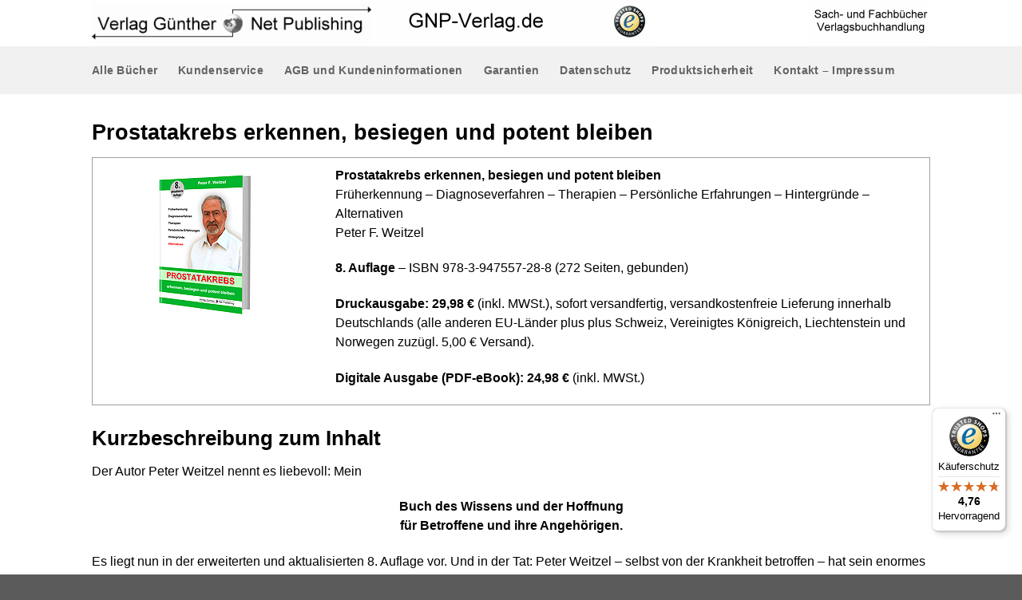

--- FILE ---
content_type: text/html; charset=UTF-8
request_url: https://www.gnp-verlag.de/prostatakrebs-erkennen-peter-weitzel/
body_size: 32196
content:
<!DOCTYPE html>
<html lang="de" prefix="og: https://ogp.me/ns#" class="loading-site no-js">
<head>
	<meta charset="UTF-8" />
	<link rel="profile" href="http://gmpg.org/xfn/11" />
	<link rel="pingback" href="https://www.gnp-verlag.de/xmlrpc.php" />

	<script>(function(html){html.className = html.className.replace(/\bno-js\b/,'js')})(document.documentElement);</script>
<meta name="viewport" content="width=device-width, initial-scale=1" />
<!-- Suchmaschinen-Optimierung durch Rank Math PRO - https://rankmath.com/ -->
<title>Prostatakrebs: Früherkennung - Diagnoseverfahren - Therapien - Persönliche Erfahrungen - Hintergründe - Alternativen</title>
<meta name="description" content="Buchinfo: Prostatakrebs: Früherkennung - Diagnoseverfahren - Therapien - Persönliche Erfahrungen - Hintergründe - Alternativen"/>
<meta name="robots" content="follow, index, max-snippet:-1, max-video-preview:-1, max-image-preview:large"/>
<link rel="canonical" href="https://www.gnp-verlag.de/prostatakrebs-erkennen-peter-weitzel/" />
<meta property="og:locale" content="de_DE" />
<meta property="og:type" content="article" />
<meta property="og:title" content="Prostatakrebs: Früherkennung - Diagnoseverfahren - Therapien - Persönliche Erfahrungen - Hintergründe - Alternativen" />
<meta property="og:description" content="Buchinfo: Prostatakrebs: Früherkennung - Diagnoseverfahren - Therapien - Persönliche Erfahrungen - Hintergründe - Alternativen" />
<meta property="og:url" content="https://www.gnp-verlag.de/prostatakrebs-erkennen-peter-weitzel/" />
<meta property="og:site_name" content="GNP Verlag" />
<meta property="og:updated_time" content="2022-07-20T12:31:12+02:00" />
<meta property="article:published_time" content="2018-10-31T14:38:59+01:00" />
<meta property="article:modified_time" content="2022-07-20T12:31:12+02:00" />
<meta name="twitter:card" content="summary_large_image" />
<meta name="twitter:title" content="Prostatakrebs: Früherkennung - Diagnoseverfahren - Therapien - Persönliche Erfahrungen - Hintergründe - Alternativen" />
<meta name="twitter:description" content="Buchinfo: Prostatakrebs: Früherkennung - Diagnoseverfahren - Therapien - Persönliche Erfahrungen - Hintergründe - Alternativen" />
<meta name="twitter:label1" content="Lesedauer" />
<meta name="twitter:data1" content="6 Minuten" />
<script type="application/ld+json" class="rank-math-schema-pro">{"@context":"https://schema.org","@graph":[{"@type":"Organization","@id":"https://www.gnp-verlag.de/#organization","name":"GNP Verlag","url":"https://www.gnp-verlag.de","logo":{"@type":"ImageObject","@id":"https://www.gnp-verlag.de/#logo","url":"https://www.gnp-verlag.de/wp-content/uploads/2018/04/logoverlag.png","contentUrl":"https://www.gnp-verlag.de/wp-content/uploads/2018/04/logoverlag.png","caption":"GNP Verlag","inLanguage":"de","width":"400","height":"58"}},{"@type":"WebSite","@id":"https://www.gnp-verlag.de/#website","url":"https://www.gnp-verlag.de","name":"GNP Verlag","publisher":{"@id":"https://www.gnp-verlag.de/#organization"},"inLanguage":"de"},{"@type":"ImageObject","@id":"https://www.gnp-verlag.de/wp-content/uploads/2022/07/9783947557288.png","url":"https://www.gnp-verlag.de/wp-content/uploads/2022/07/9783947557288.png","width":"200","height":"200","inLanguage":"de"},{"@type":"WebPage","@id":"https://www.gnp-verlag.de/prostatakrebs-erkennen-peter-weitzel/#webpage","url":"https://www.gnp-verlag.de/prostatakrebs-erkennen-peter-weitzel/","name":"Prostatakrebs: Fr\u00fcherkennung - Diagnoseverfahren - Therapien - Pers\u00f6nliche Erfahrungen - Hintergr\u00fcnde - Alternativen","datePublished":"2018-10-31T14:38:59+01:00","dateModified":"2022-07-20T12:31:12+02:00","isPartOf":{"@id":"https://www.gnp-verlag.de/#website"},"primaryImageOfPage":{"@id":"https://www.gnp-verlag.de/wp-content/uploads/2022/07/9783947557288.png"},"inLanguage":"de"},{"@type":"Person","@id":"https://www.gnp-verlag.de/author/olaf/","name":"Olaf","url":"https://www.gnp-verlag.de/author/olaf/","image":{"@type":"ImageObject","@id":"https://secure.gravatar.com/avatar/06e3b1465e0c30c96c58743c1ca526edb01ed5cf0115a99fb3351f2d08d5f674?s=96&amp;d=mm&amp;r=g","url":"https://secure.gravatar.com/avatar/06e3b1465e0c30c96c58743c1ca526edb01ed5cf0115a99fb3351f2d08d5f674?s=96&amp;d=mm&amp;r=g","caption":"Olaf","inLanguage":"de"},"worksFor":{"@id":"https://www.gnp-verlag.de/#organization"}},{"@type":"Article","headline":"Prostatakrebs: Fr\u00fcherkennung - Diagnoseverfahren - Therapien - Pers\u00f6nliche Erfahrungen - Hintergr\u00fcnde -","datePublished":"2018-10-31T14:38:59+01:00","dateModified":"2022-07-20T12:31:12+02:00","author":{"@id":"https://www.gnp-verlag.de/author/olaf/","name":"Olaf"},"publisher":{"@id":"https://www.gnp-verlag.de/#organization"},"description":"Buchinfo: Prostatakrebs: Fr\u00fcherkennung - Diagnoseverfahren - Therapien - Pers\u00f6nliche Erfahrungen - Hintergr\u00fcnde - Alternativen","name":"Prostatakrebs: Fr\u00fcherkennung - Diagnoseverfahren - Therapien - Pers\u00f6nliche Erfahrungen - Hintergr\u00fcnde -","@id":"https://www.gnp-verlag.de/prostatakrebs-erkennen-peter-weitzel/#richSnippet","isPartOf":{"@id":"https://www.gnp-verlag.de/prostatakrebs-erkennen-peter-weitzel/#webpage"},"image":{"@id":"https://www.gnp-verlag.de/wp-content/uploads/2022/07/9783947557288.png"},"inLanguage":"de","mainEntityOfPage":{"@id":"https://www.gnp-verlag.de/prostatakrebs-erkennen-peter-weitzel/#webpage"}}]}</script>
<!-- /Rank Math WordPress SEO Plugin -->

<link rel='dns-prefetch' href='//widgets.trustedshops.com' />
<link rel='prefetch' href='https://www.gnp-verlag.de/wp-content/themes/flatsome/assets/js/flatsome.js?ver=e2eddd6c228105dac048' />
<link rel='prefetch' href='https://www.gnp-verlag.de/wp-content/themes/flatsome/assets/js/chunk.slider.js?ver=3.20.4' />
<link rel='prefetch' href='https://www.gnp-verlag.de/wp-content/themes/flatsome/assets/js/chunk.popups.js?ver=3.20.4' />
<link rel='prefetch' href='https://www.gnp-verlag.de/wp-content/themes/flatsome/assets/js/chunk.tooltips.js?ver=3.20.4' />
<link rel='prefetch' href='https://www.gnp-verlag.de/wp-content/themes/flatsome/assets/js/woocommerce.js?ver=1c9be63d628ff7c3ff4c' />
<link rel="alternate" type="application/rss+xml" title="GNP Verlag &raquo; Feed" href="https://www.gnp-verlag.de/feed/" />
<link rel="alternate" title="oEmbed (JSON)" type="application/json+oembed" href="https://www.gnp-verlag.de/wp-json/oembed/1.0/embed?url=https%3A%2F%2Fwww.gnp-verlag.de%2Fprostatakrebs-erkennen-peter-weitzel%2F" />
<link rel="alternate" title="oEmbed (XML)" type="text/xml+oembed" href="https://www.gnp-verlag.de/wp-json/oembed/1.0/embed?url=https%3A%2F%2Fwww.gnp-verlag.de%2Fprostatakrebs-erkennen-peter-weitzel%2F&#038;format=xml" />
<style id='wp-img-auto-sizes-contain-inline-css' type='text/css'>
img:is([sizes=auto i],[sizes^="auto," i]){contain-intrinsic-size:3000px 1500px}
/*# sourceURL=wp-img-auto-sizes-contain-inline-css */
</style>

<link rel='stylesheet' id='german-market-blocks-integrations-css' href='https://www.gnp-verlag.de/wp-content/plugins/woocommerce-german-market/german-market-blocks/build/integrations.css?ver=3.54' type='text/css' media='all' />
<link rel='stylesheet' id='german-market-checkout-block-checkboxes-css' href='https://www.gnp-verlag.de/wp-content/plugins/woocommerce-german-market/german-market-blocks/build/blocks/checkout-checkboxes/style-index.css?ver=3.54' type='text/css' media='all' />
<link rel='stylesheet' id='german-market-product-charging-device-css' href='https://www.gnp-verlag.de/wp-content/plugins/woocommerce-german-market/german-market-blocks/build/blocks/product-charging-device/style-index.css?ver=3.54' type='text/css' media='all' />
<link rel='stylesheet' id='wp-components-css' href='https://www.gnp-verlag.de/wp-includes/css/dist/components/style.min.css?ver=6.9' type='text/css' media='all' />
<link rel='stylesheet' id='wp-preferences-css' href='https://www.gnp-verlag.de/wp-includes/css/dist/preferences/style.min.css?ver=6.9' type='text/css' media='all' />
<link rel='stylesheet' id='wp-block-editor-css' href='https://www.gnp-verlag.de/wp-includes/css/dist/block-editor/style.min.css?ver=6.9' type='text/css' media='all' />
<link rel='stylesheet' id='popup-maker-block-library-style-css' href='https://www.gnp-verlag.de/wp-content/plugins/popup-maker/dist/packages/block-library-style.css?ver=dbea705cfafe089d65f1' type='text/css' media='all' />
<style id='woocommerce-inline-inline-css' type='text/css'>
.woocommerce form .form-row .required { visibility: visible; }
/*# sourceURL=woocommerce-inline-inline-css */
</style>
<link rel='stylesheet' id='borlabs-cookie-css' href='https://www.gnp-verlag.de/wp-content/cache/borlabs-cookie/borlabs-cookie_1_de.css?ver=2.3.6-33' type='text/css' media='all' />
<link rel='stylesheet' id='popup-maker-site-css' href='//www.gnp-verlag.de/wp-content/uploads/pum/pum-site-styles.css?generated=1757418265&#038;ver=1.21.5' type='text/css' media='all' />
<link rel='stylesheet' id='german-market-blocks-order-button-position-css' href='https://www.gnp-verlag.de/wp-content/plugins/woocommerce-german-market/german-market-blocks/additional-css/order-button-checkout-fields.css?ver=3.54' type='text/css' media='all' />
<link rel='stylesheet' id='woocommerce-de_frontend_styles-css' href='https://www.gnp-verlag.de/wp-content/plugins/woocommerce-german-market/css/frontend.min.css?ver=3.54' type='text/css' media='all' />
<link rel='stylesheet' id='flatsome-main-css' href='https://www.gnp-verlag.de/wp-content/themes/flatsome/assets/css/flatsome.css?ver=3.20.4' type='text/css' media='all' />
<style id='flatsome-main-inline-css' type='text/css'>
@font-face {
				font-family: "fl-icons";
				font-display: block;
				src: url(https://www.gnp-verlag.de/wp-content/themes/flatsome/assets/css/icons/fl-icons.eot?v=3.20.4);
				src:
					url(https://www.gnp-verlag.de/wp-content/themes/flatsome/assets/css/icons/fl-icons.eot#iefix?v=3.20.4) format("embedded-opentype"),
					url(https://www.gnp-verlag.de/wp-content/themes/flatsome/assets/css/icons/fl-icons.woff2?v=3.20.4) format("woff2"),
					url(https://www.gnp-verlag.de/wp-content/themes/flatsome/assets/css/icons/fl-icons.ttf?v=3.20.4) format("truetype"),
					url(https://www.gnp-verlag.de/wp-content/themes/flatsome/assets/css/icons/fl-icons.woff?v=3.20.4) format("woff"),
					url(https://www.gnp-verlag.de/wp-content/themes/flatsome/assets/css/icons/fl-icons.svg?v=3.20.4#fl-icons) format("svg");
			}
/*# sourceURL=flatsome-main-inline-css */
</style>
<link rel='stylesheet' id='flatsome-shop-css' href='https://www.gnp-verlag.de/wp-content/themes/flatsome/assets/css/flatsome-shop.css?ver=3.20.4' type='text/css' media='all' />
<link rel='stylesheet' id='flatsome-style-css' href='https://www.gnp-verlag.de/wp-content/themes/gnp-verlag/style.css?ver=3.0' type='text/css' media='all' />
<script type="text/javascript" src="https://www.gnp-verlag.de/wp-includes/js/jquery/jquery.min.js?ver=3.7.1" id="jquery-core-js"></script>
<script type="text/javascript" src="https://www.gnp-verlag.de/wp-includes/js/jquery/jquery-migrate.min.js?ver=3.4.1" id="jquery-migrate-js"></script>
<script type="text/javascript" src="https://www.gnp-verlag.de/wp-content/plugins/woocommerce/assets/js/jquery-blockui/jquery.blockUI.min.js?ver=2.7.0-wc.10.4.3" id="wc-jquery-blockui-js" data-wp-strategy="defer"></script>
<script type="text/javascript" src="https://www.gnp-verlag.de/wp-content/plugins/woocommerce/assets/js/js-cookie/js.cookie.min.js?ver=2.1.4-wc.10.4.3" id="wc-js-cookie-js" data-wp-strategy="defer"></script>
<script type="text/javascript" id="woocommerce_de_frontend-js-extra">
/* <![CDATA[ */
var sepa_ajax_object = {"ajax_url":"https://www.gnp-verlag.de/wp-admin/admin-ajax.php","nonce":"5188a32744"};
var woocommerce_remove_updated_totals = {"val":"0"};
var woocommerce_payment_update = {"val":"1"};
var german_market_price_variable_products = {"val":"gm_default"};
var german_market_price_variable_theme_extra_element = {"val":"none"};
var german_market_legal_info_product_reviews = {"element":".woocommerce-Reviews .commentlist","activated":"off"};
var ship_different_address = {"message":"\u003Cp class=\"woocommerce-notice woocommerce-notice--info woocommerce-info\" id=\"german-market-puchase-on-account-message\"\u003E\"Lieferung an eine andere Adresse senden\" ist f\u00fcr die gew\u00e4hlte Zahlungsart \"Kauf auf Rechnung\" nicht verf\u00fcgbar und wurde deaktiviert!\u003C/p\u003E","before_element":".woocommerce-checkout-payment"};
//# sourceURL=woocommerce_de_frontend-js-extra
/* ]]> */
</script>
<script type="text/javascript" src="https://www.gnp-verlag.de/wp-content/plugins/woocommerce-german-market/js/WooCommerce-German-Market-Frontend.min.js?ver=3.54" id="woocommerce_de_frontend-js"></script>
<link rel="https://api.w.org/" href="https://www.gnp-verlag.de/wp-json/" /><link rel="alternate" title="JSON" type="application/json" href="https://www.gnp-verlag.de/wp-json/wp/v2/pages/243" /><link rel="EditURI" type="application/rsd+xml" title="RSD" href="https://www.gnp-verlag.de/xmlrpc.php?rsd" />
<meta name="generator" content="WordPress 6.9" />
<link rel='shortlink' href='https://www.gnp-verlag.de/?p=243' />
<script>var _etrackerOnReady = [];</script><script type="text/javascript" id="_etLoader" charset="UTF-8" data-secure-code="OBEH83" data-block-cookies="true" src="//code.etracker.com/code/e.js" data-plugin-version="WP:etracker:2.7.7" async></script>
	<noscript><style>.woocommerce-product-gallery{ opacity: 1 !important; }</style></noscript>
	<script>
window.dataLayer = window.dataLayer || [];
if (typeof gtag !== 'function') { function gtag(){dataLayer.push(arguments);} }
if('0' === '1') {
    gtag('consent', 'default', {
       'ad_storage': 'denied',
       'analytics_storage': 'denied'
    });
    gtag("js", new Date());
    gtag("config", "G-5R5BNBWGBX", { "anonymize_ip": true });

    (function (w, d, s, i) {
    var f = d.getElementsByTagName(s)[0],
        j = d.createElement(s);
    j.async = true;
    j.src =
        "https://www.googletagmanager.com/gtag/js?id=" + i;
    f.parentNode.insertBefore(j, f);
    })(window, document, "script", "G-5R5BNBWGBX");
}
</script><style id="custom-css" type="text/css">:root {--primary-color: #446084;--fs-color-primary: #446084;--fs-color-secondary: #C05530;--fs-color-success: #627D47;--fs-color-alert: #b20000;--fs-color-base: #000000;--fs-experimental-link-color: #0044cc;--fs-experimental-link-color-hover: #111;}.tooltipster-base {--tooltip-color: #fff;--tooltip-bg-color: #000;}.off-canvas-right .mfp-content, .off-canvas-left .mfp-content {--drawer-width: 300px;}.off-canvas .mfp-content.off-canvas-cart {--drawer-width: 360px;}.header-main{height: 100px}#logo img{max-height: 100px}#logo{width:362px;}.header-bottom{min-height: 60px}.header-top{min-height: 30px}.transparent .header-main{height: 90px}.transparent #logo img{max-height: 90px}.has-transparent + .page-title:first-of-type,.has-transparent + #main > .page-title,.has-transparent + #main > div > .page-title,.has-transparent + #main .page-header-wrapper:first-of-type .page-title{padding-top: 170px;}.header.show-on-scroll,.stuck .header-main{height:70px!important}.stuck #logo img{max-height: 70px!important}.header-bottom {background-color: #f1f1f1}.header-main .nav > li > a{line-height: 16px }@media (max-width: 549px) {.header-main{height: 70px}#logo img{max-height: 70px}}.header-top{background-color:#ffffff!important;}h1,h2,h3,h4,h5,h6,.heading-font{color: #000000;}.nav > li > a, .links > li > a{text-transform: none;}@media screen and (min-width: 550px){.products .box-vertical .box-image{min-width: 120px!important;width: 120px!important;}}.nav-vertical-fly-out > li + li {border-top-width: 1px; border-top-style: solid;}.label-new.menu-item > a:after{content:"Neu";}.label-hot.menu-item > a:after{content:"Hot";}.label-sale.menu-item > a:after{content:"Aktion";}.label-popular.menu-item > a:after{content:"Beliebt";}</style><style id="kirki-inline-styles"></style></head>

<body class="wp-singular page-template-default page page-id-243 wp-theme-flatsome wp-child-theme-gnp-verlag theme-flatsome woocommerce-no-js lightbox nav-dropdown-has-arrow nav-dropdown-has-shadow nav-dropdown-has-border">


<a class="skip-link screen-reader-text" href="#main">Zum Inhalt springen</a>

<div id="wrapper">

	
	<header id="header" class="header has-sticky sticky-jump">
		<div class="header-wrapper">
			<div id="top-bar" class="header-top hide-for-sticky nav-dark flex-has-center">
    <div class="flex-row container">
      <div class="flex-col hide-for-medium flex-left">
          <ul class="nav nav-left medium-nav-center nav-small  nav-divided">
              <li class="html custom html_topbar_left"><img src="https://www.gnp-verlag.de/wp-content/uploads/2018/04/logoverlag.png" alt="Buchhandel" ></li>          </ul>
      </div>

      <div class="flex-col hide-for-medium flex-center">
          <ul class="nav nav-center nav-small  nav-divided">
              <li class="html custom html_topbar_right"><img src="https://www.gnp-verlag.de/wp-content/uploads/2018/09/gnp-ts.gif" alt="Buchhandel" ></li>          </ul>
      </div>

      <div class="flex-col hide-for-medium flex-right">
         <ul class="nav top-bar-nav nav-right nav-small  nav-divided">
              <li class="html custom html_top_right_text"><img src="https://www.gnp-verlag.de/wp-content/uploads/2018/09/buchhandlung.gif" alt="Buchhandel" ></li>          </ul>
      </div>

            <div class="flex-col show-for-medium flex-grow">
          <ul class="nav nav-center nav-small mobile-nav  nav-divided">
              <li class="html custom html_topbar_left"><img src="https://www.gnp-verlag.de/wp-content/uploads/2018/04/logoverlag.png" alt="Buchhandel" ></li>          </ul>
      </div>
      
    </div>
</div>
<div id="masthead" class="header-main ">
      <div class="header-inner flex-row container logo-left medium-logo-center" role="navigation">

          <!-- Logo -->
          <div id="logo" class="flex-col logo">
            
<!-- Header logo -->
<a href="https://www.gnp-verlag.de/" title="GNP Verlag - Günther Net Publishing" rel="home">
		<img width="400" height="58" src="https://www.gnp-verlag.de/wp-content/uploads/2018/04/logoverlag.png" class="header_logo header-logo" alt="GNP Verlag"/><img  width="400" height="58" src="https://www.gnp-verlag.de/wp-content/uploads/2018/04/logoverlag.png" class="header-logo-dark" alt="GNP Verlag"/></a>
          </div>

          <!-- Mobile Left Elements -->
          <div class="flex-col show-for-medium flex-left">
            <ul class="mobile-nav nav nav-left ">
                          </ul>
          </div>

          <!-- Left Elements -->
          <div class="flex-col hide-for-medium flex-left
            flex-grow">
            <ul class="header-nav header-nav-main nav nav-left  nav-uppercase" >
                          </ul>
          </div>

          <!-- Right Elements -->
          <div class="flex-col hide-for-medium flex-right">
            <ul class="header-nav header-nav-main nav nav-right  nav-uppercase">
                          </ul>
          </div>

          <!-- Mobile Right Elements -->
          <div class="flex-col show-for-medium flex-right">
            <ul class="mobile-nav nav nav-right ">
                          </ul>
          </div>

      </div>

            <div class="container"><div class="top-divider full-width"></div></div>
      </div>
<div id="wide-nav" class="header-bottom wide-nav ">
    <div class="flex-row container">

                        <div class="flex-col hide-for-medium flex-left">
                <ul class="nav header-nav header-bottom-nav nav-left  nav-size-medium nav-spacing-xlarge nav-uppercase">
                    <li id="menu-item-170" class="menu-item menu-item-type-post_type menu-item-object-page menu-item-home menu-item-170 menu-item-design-default"><a href="https://www.gnp-verlag.de/" class="nav-top-link">Alle Bücher</a></li>
<li id="menu-item-171" class="menu-item menu-item-type-post_type menu-item-object-page menu-item-171 menu-item-design-default"><a href="https://www.gnp-verlag.de/kundenservice/" class="nav-top-link">Kundenservice</a></li>
<li id="menu-item-175" class="menu-item menu-item-type-post_type menu-item-object-page menu-item-175 menu-item-design-default"><a href="https://www.gnp-verlag.de/kundeninformationen/" class="nav-top-link">AGB und Kundeninformationen</a></li>
<li id="menu-item-321" class="menu-item menu-item-type-post_type menu-item-object-page menu-item-321 menu-item-design-default"><a href="https://www.gnp-verlag.de/garantien/" class="nav-top-link">Garantien</a></li>
<li id="menu-item-176" class="menu-item menu-item-type-post_type menu-item-object-page menu-item-176 menu-item-design-default"><a href="https://www.gnp-verlag.de/datenschutz/" class="nav-top-link">Datenschutz</a></li>
<li id="menu-item-46501" class="menu-item menu-item-type-post_type menu-item-object-page menu-item-46501 menu-item-design-default"><a href="https://www.gnp-verlag.de/produktsicherheit/" class="nav-top-link">Produktsicherheit</a></li>
<li id="menu-item-179" class="menu-item menu-item-type-post_type menu-item-object-page menu-item-179 menu-item-design-default"><a href="https://www.gnp-verlag.de/kontakt-impressum/" class="nav-top-link">Kontakt – Impressum</a></li>
                </ul>
            </div>
            
            
                        <div class="flex-col hide-for-medium flex-right flex-grow">
              <ul class="nav header-nav header-bottom-nav nav-right  nav-size-medium nav-spacing-xlarge nav-uppercase">
                                 </ul>
            </div>
            
                          <div class="flex-col show-for-medium flex-grow">
                  <ul class="nav header-bottom-nav nav-center mobile-nav  nav-size-medium nav-spacing-xlarge nav-uppercase">
                      <li class="nav-icon has-icon">
			<a href="#" class="is-small" data-open="#main-menu" data-pos="left" data-bg="main-menu-overlay" role="button" aria-label="Menü" aria-controls="main-menu" aria-expanded="false" aria-haspopup="dialog" data-flatsome-role-button>
			<i class="icon-menu" aria-hidden="true"></i>					</a>
	</li>
                  </ul>
              </div>
            
    </div>
</div>

<div class="header-bg-container fill"><div class="header-bg-image fill"></div><div class="header-bg-color fill"></div></div>		</div>
	</header>

	
	<main id="main" class="">
<div id="content" class="content-area page-wrapper" role="main">
	<div class="row row-main">
		<div class="large-12 col">
			<div class="col-inner">

				
									
						<h1>Prostatakrebs erkennen, besiegen und potent bleiben</h1>
<div class="buchbox">
<div class="buchleft"><img decoding="async" src="https://www.gnp-verlag.de/wp-content/uploads/2022/07/9783947557288.png" alt="Buch Prostatakrebs erkennen, besiegen und potent bleiben" width="120" height="179" class="aligncenter size-full wp-image-37230" srcset="https://www.gnp-verlag.de/wp-content/uploads/2022/07/9783947557288.png 120w, https://www.gnp-verlag.de/wp-content/uploads/2022/07/9783947557288-40x60.png 40w, https://www.gnp-verlag.de/wp-content/uploads/2022/07/9783947557288-60x90.png 60w" sizes="(max-width: 120px) 100vw, 120px" /></div>
<div class="buchright"><strong>Prostatakrebs erkennen, besiegen und potent bleiben</strong><br />
Früherkennung &#8211; Diagnoseverfahren &#8211; Therapien &#8211; Persönliche Erfahrungen &#8211; Hintergründe &#8211; Alternativen</p>
<p>Peter F. Weitzel</p>
<p><strong>8. Auflage</strong> &#8211; ISBN 978-3-947557-28-8 (272 Seiten, gebunden)</p>
<p><strong>Druckausgabe: 29,98 €</strong> (inkl. MWSt.), sofort versandfertig, versandkostenfreie Lieferung innerhalb Deutschlands (alle anderen EU-Länder plus plus Schweiz, Vereinigtes Königreich, Liechtenstein und Norwegen zuzügl. 5,00 € Versand).</p>
<p><strong>Digitale Ausgabe (PDF-eBook): 24,98 €</strong> (inkl. MWSt.)
</div>
</div>
<h2>Kurzbeschreibung zum Inhalt</h2>
<p>Der Autor Peter Weitzel nennt es liebevoll: Mein</p>
<p align="center"><strong>Buch des Wissens und der Hoffnung</strong><br />
<strong> für Betroffene und ihre Angehörigen.</strong></p>
<p>Es liegt nun in der erweiterten und aktualisierten 8. Auflage vor. Und in der Tat: Peter Weitzel &#8211; selbst von der Krankheit betroffen &#8211; hat sein enormes Wissen über den Prostatakrebs akribisch ausgeweitet. Und die Hoffnung, nach einer Operation bald wieder ein normales Leben als potenter Mann führen zu können, wird für ihn zur Gewissheit.</p>
<p>Ein schwerer Weg ist es, auf den Peter Weitzel seine Leser mitnimmt. Er schildert ergreifend, wie es war, als ihn im 57. Lebensjahr der Prostatakrebs traf, wie dramatisch Ängste sich ausbreiteten, wie schmerzhaft die Frage bohrte: Werde ich tatsächlich impotent?</p>
<p>Denn die Ärzte hatten es ihm brutal ins Gesicht gesagt: Mit Ihrer Manneskraft ist es vorbei.</p>
<p>Aber der Autor ist ein Kämpfer. Er will dem Medizinsystem nicht einfach ausgeliefert sein. Er will alles über die tödliche Krankheit wissen und bewertet die Informationen nach seinem eigenen, ständig wachsendem Verständnis.</p>
<p>Selbstbewusst ringt er mit den Medizinern darum, ihn so zu behandeln, wie er es für sich als richtig erkannt hat.</p>
<p>&nbsp;</p>
<p>Peter Weitzel, 1946 in Thüringen geboren, ist Diplomingenieur und arbeitete zuletzt als freier Unternehmensberater und Trainer im Bereich Marketing, Organisation und Personal. Er ist verheiratet und hat vier erwachsene Kinder.</p>
<h2>Vorwort zur 8. Auflage</h2>
<p>Wieder wurde eine neue Auflage von &#8220;Prostatakrebs erkennen, besiegen und potent bleiben&#8221; fällig, weil die Schulmedizin weitere Behandlungsmethoden gegen den Prostatakrebs hervorgebracht hat, die es zu verarbeiten gilt.</p>
<p>Ob es sich um einen Fortschritt in der Behandlung des Prostatakrebses handelt, muss sich erst noch erweisen.</p>
<p>Gerne habe ich mich wieder der Aufgabe gestellt, zusammen mit meinem Verleger, unseren Lesern in gewohnter Weise Kontinuität und Aktualität zu liefern.</p>
<p>Naturbedingt wird dieses Werk, wie fast alle Sachbücher, nach jeder Auflage immer umfangreicher. So war ich hier veranlasst, nur die wirklich wichtigen Erkenntnisse einzuarbeiten und das weniger Interessante oder Überholte der bisherigen Auflagen zu streichen.</p>
<p>Viele tausend Leser haben dieses Buch in seinen bisherigen Auflagen gelesen, durchgearbeitet und als Nachschlagewerk genutzt. Wie viele davon die für sie besten Schlussfolgerungen daraus gezogen haben, ist nicht erfasst.</p>
<p>Jedenfalls erhielt ich inzwischen Leserreaktionen im hohen dreistelligen Bereich, darunter jede Menge Lob und zahlreiche ergänzende Anfragen.</p>
<p>Vor allem auf dem Gebiet der alternativen Krebsheilung habe ich neue, wertvolle Erkenntnisse dazu gewinnen können, die in dieser Auflage ab Ziffer 7. dargestellt werden.</p>
<h2>Einführung zur 8. Auflage</h2>
<p>Schon nach der 1. Auflage dieses Buches wollte ich Schluss machen und nie wieder etwas vom Prostatakrebs hören. Doch meine Leser gaben keine Ruhe und &#8211; ehrlich &#8211; ich selbst fand auch keine.</p>
<p>Vermutlich haben auch Sie kürzlich eine Prostatakrebs-Diagnose erhalten und machen sich nun große Sorgen um den tiefen Einschnitt in Ihre bisherigen Lebensumstände. Und natürlich sind alle Ihre Lieben ebenso betroffen.</p>
<p>Wenn über 70.000 Männer in Deutschland jährlich diese Diagnose gestellt bekommen, dann waren es am Tag Ihrer Diagnose immerhin um die 300 Männer, die ebenfalls betroffen waren. Das wird sie nicht wirklich trösten. Es relativiert sich aber auch wenn man bedenkt, dass bei noch weit mehr Frauen in dieser Zeit Brustkrebs „nachgewiesen“ wurde.</p>
<p>Sollte sich der Trend der Verdoppelung der Prostatakrebs-Diagnosen mit gleicher Geschwindigkeit fortsetzen, dann ist die Sexualität der Männer in Deutschland in wenigen Jahren völlig ausgerottet. Nun, auch das wird Sie wenig trösten. Denn, drastisch ausgedrückt, was geht Sie fremdes Leid an? Sie haben ja genug mit sich selbst zu tun.</p>
<p>Im Verlaufe des Lesens dieses Buches werden Sie erfahren, dass in diesem System etwas nicht stimmen kann. Die Prostata ist zur Goldgrube geworden, die Männer zur Beute. Eine ganze Industrie lebt davon und zwar nicht schlecht.</p>
<p>Und nun kann ich Sie wirklich trösten: Wenn Sie dieses Buch gelesen und auch verstanden haben, dann wird Ihnen ein großer Stein vom Herzen gefallen sein, falls Sie noch nicht „behandelt“ wurden. Falls Sie schon behandelt wurden, dann brauchen Sie sich um Ihre Überlebenschancen keine Sorgen mehr zu machen.</p>
<p>Bis zur 4. Auflage konnte ich meinen Lesern nur wenige Alternativen zur klassischen Operation aufzeigen. Das wollte ich mit der 5. Auflage ändern und habe daher ein Kapitel über Selbstheilungskräfte angefügt.</p>
<p>Mit der letzten und noch mehr mit dieser 8. Auflage gehe ich noch einen Schritt weiter: Hier gebe ich Ihnen das Wissen, das Sie zu einer erfolgreichen Selbstheilung von Krebs befähigen <em><strong>kann</strong></em>.</p>
<p>Ich schreibe mit Absicht nicht <strong><em>wird</em></strong>, weil ich sehr oft die Erfahrung machen musste, dass bei vielen Menschen die Sucht nach Genuss vor der Todesaussicht steht.</p>
<p>Auch hier gilt: Ich habe nichts entdeckt oder erfunden. Alles, was ich ausführe, beruht auf gründlicher Recherche vorhandenen und verbrieften Wissens und, wenn es möglich war, auf Selbstversuchen.</p>
<p>Als Generalist nehme ich mir aber die Freiheit, Einzelwissen miteinander in Beziehung zu setzen, eigene Erkenntnisse daraus abzuleiten und eigene Schlussfolgerungen zu ziehen. Seit Erscheinen dieses Buchs im Mai 2005 hat auch noch niemand versucht, meine hier niedergelegten Erkenntnisse, auch nur in einem Punkt, in Frage zu stellen.</p>
<p>Ich habe wieder hunderte Internetseiten recherchiert und etliche Bücher gelesen, um Ihnen die aktuellen Informationen zum Verständnis Ihres vorhandenen oder nicht vorhandenen Krebses vorlegen zu können. Einiges davon konnte ich in diesem Buch aus Platzgründen gar nicht unterbringen.</p>
<p>Manche Leser fragen nach meinem Verhältnis zur Schulmedizin, weil ich mit meiner Meinung nicht hinter dem Berg halte. Nun, es schwingt schon etwas Verbitterung mit, wenn ich an meinen eigenen Leidensweg denke. Aber auch das, was sich so zurzeit in den Krankenhäusern und Praxen abspielt, macht mir große Sorgen.</p>
<p>Mein Anliegen ist es, dass sich kein Mann blindlings in ein böses Schicksal treiben lässt.</p>
<p>Auf dem Gebiet der Unfall-, Gefäß-, Neuro- und Wiederherstellungs-Chirurgie wird nahezu Unglaubliches geleistet. Diese medizinischen Fachgebiete verdienen höchste Anerkennung.</p>
<p>Auf dem Gebiet der inneren Krankheiten jedoch hat die Schulmedizin wenig zu bieten. Symptom-Bekämpfung durch Vergiftung, Verstrahlung und Verstümmelung statt Heilung heißt hier die Devise.</p>
<p>Die wissenschaftliche Basis der Schulmedizin endete 1905 mit der Entdeckung der Quantenmechanik. Seit über 100 Jahren wird ignoriert, dass unser Körper aus atomaren Bausteinen und Molekülen besteht, und dass diese genauso den quantenmechanischen Gesetzen unterliegen wie das gesamte Universum, was auf die möglichen Heilmethoden enorme Auswirkungen haben würde.</p>
<p>Außerdem hat sich die Praxis, einzelne Organe seien krank und die Schulmedizin müsse sich daher in Fachgebiete aufteilen (die noch aus der Napoleonischen militärärztlichen Zeit stammen) wegen Erfolglosigkeit völlig überlebt.</p>
<p>Haben wir beispielsweise Knieschmerzen, dann werden unsere Knie gespritzt, bestrahlt und operiert, obwohl eine ernährungsmäßige Übersäuerung besteht, die wir mit drei Wochen richtiger Ernährung überwunden haben (eigene Erfahrung).</p>
<p>Dass Menschen belebte Wesen sind, denen man allein mit einer todesbedrohlichen Nachricht ein nicht zu bewältigendes Problem aufbürdet und sie mit der scheinbaren Lösung durch Verstümmelung, Verstrahlung und Vergiftung dem Profit opfert, ist letztendlich pervers.</p>
<p>Meine Darstellungsweise sollte auch von den Ärzten somit bitte als konstruktiv angesehen werden. Viele progressive Ärzte würden ja gerne anders behandeln und wirklich heilen &#8211; wenn sie nur dürften.</p>
<p><a class="order-button" href="https://www.gnp-verlag.de/buchtitel/prostatakrebs-besiegen/">Jetzt bestellen</a></p>
<p>Website zum Buch: <a href="https://www.prostatakrebs-besiegen.de" target="_blank" rel="noopener">www.prostatakrebs-besiegen.de</a></p>
<div class="rubrikbox">
<h3>Unsere Bestseller:</h3>
<ul>
<li><a title="Clever Möbel kaufen" href="https://www.gnp-verlag.de/clever-moebel-kaufen/">Clever Möbel kaufen</a></li>
<li><a title="Clever Küchen kaufen" href="https://www.gnp-verlag.de/clever-kuechen-kaufen/">Clever Küchen kaufen</a></li>
<li><a title="Clever mieten" href="https://www.gnp-verlag.de/clever-mieten/">Clever mieten</a></li>
<li><a title="Clever bauen" href="https://www.gnp-verlag.de/clever-bauen/">Clever bauen</a></li>
<li><a style="color: #000000;" title="Prostatakrebs erkennen" href="https://www.gnp-verlag.de/prostatakrebs-erkennen-peter-weitzel/">Prostatakrebs erkennen</a></li>
<li><a title="Tschüss Diät – Abnehmen geht anders!" href="https://www.gnp-verlag.de/tschuess-diaet-abnehmen-geht-anders/">Tschüss Diät – Abnehmen geht anders!</a></li>
<li><a title="Viele Wege führen ins Licht" href="https://www.gnp-verlag.de/viele-wege-fuehren-ins-licht/">Viele Wege führen ins Licht</a></li>
<li><a title="Das kleine Karten-Orakel" href="https://www.gnp-verlag.de/das-kleine-karten-orakel/">Das kleine Karten-Orakel</a></li>
<li><a title="Schluss! SO bist du nicht mehr mein Partner" href="https://www.gnp-verlag.de/schluss-so-bist-du-nicht-mehr-mein-partner/">Schluss! SO bist du nicht mehr mein Partner</a></li>
</ul>
</div>

					
												</div>
		</div>
	</div>
</div>


</main>

<footer id="footer" class="footer-wrapper">

	
<!-- FOOTER 1 -->

<!-- FOOTER 2 -->



<div class="absolute-footer dark medium-text-center small-text-center">
  <div class="container clearfix">

    
    <div class="footer-primary pull-left">
            <div class="copyright-footer">
        Copyright © 2000 - 2026 Verlag Günther Net Publishing      </div>
          </div>
  </div>
</div>

</footer>

</div>

<div id="main-menu" class="mobile-sidebar no-scrollbar mfp-hide">

	
	<div class="sidebar-menu no-scrollbar ">

		
					<ul class="nav nav-sidebar nav-vertical nav-uppercase" data-tab="1">
				<li class="html custom html_topbar_right"><img src="https://www.gnp-verlag.de/wp-content/uploads/2018/09/gnp-ts.gif" alt="Buchhandel" ></li><li class="menu-item menu-item-type-post_type menu-item-object-page menu-item-home menu-item-170"><a href="https://www.gnp-verlag.de/">Alle Bücher</a></li>
<li class="menu-item menu-item-type-post_type menu-item-object-page menu-item-171"><a href="https://www.gnp-verlag.de/kundenservice/">Kundenservice</a></li>
<li class="menu-item menu-item-type-post_type menu-item-object-page menu-item-175"><a href="https://www.gnp-verlag.de/kundeninformationen/">AGB und Kundeninformationen</a></li>
<li class="menu-item menu-item-type-post_type menu-item-object-page menu-item-321"><a href="https://www.gnp-verlag.de/garantien/">Garantien</a></li>
<li class="menu-item menu-item-type-post_type menu-item-object-page menu-item-176"><a href="https://www.gnp-verlag.de/datenschutz/">Datenschutz</a></li>
<li class="menu-item menu-item-type-post_type menu-item-object-page menu-item-46501"><a href="https://www.gnp-verlag.de/produktsicherheit/">Produktsicherheit</a></li>
<li class="menu-item menu-item-type-post_type menu-item-object-page menu-item-179"><a href="https://www.gnp-verlag.de/kontakt-impressum/">Kontakt – Impressum</a></li>
			</ul>
		
		
	</div>

	
</div>
<script type="speculationrules">
{"prefetch":[{"source":"document","where":{"and":[{"href_matches":"/*"},{"not":{"href_matches":["/wp-*.php","/wp-admin/*","/wp-content/uploads/*","/wp-content/*","/wp-content/plugins/*","/wp-content/themes/gnp-verlag/*","/wp-content/themes/flatsome/*","/*\\?(.+)"]}},{"not":{"selector_matches":"a[rel~=\"nofollow\"]"}},{"not":{"selector_matches":".no-prefetch, .no-prefetch a"}}]},"eagerness":"conservative"}]}
</script>
<div 
	id="pum-514" 
	role="dialog" 
	aria-modal="false"
	class="pum pum-overlay pum-theme-489 pum-theme-lightbox popmake-overlay pum-click-to-close click_open" 
	data-popmake="{&quot;id&quot;:514,&quot;slug&quot;:&quot;widerruf-digital&quot;,&quot;theme_id&quot;:489,&quot;cookies&quot;:[],&quot;triggers&quot;:[{&quot;type&quot;:&quot;click_open&quot;,&quot;settings&quot;:{&quot;extra_selectors&quot;:&quot;&quot;,&quot;cookie_name&quot;:null}}],&quot;mobile_disabled&quot;:null,&quot;tablet_disabled&quot;:null,&quot;meta&quot;:{&quot;display&quot;:{&quot;stackable&quot;:false,&quot;overlay_disabled&quot;:false,&quot;scrollable_content&quot;:false,&quot;disable_reposition&quot;:false,&quot;size&quot;:&quot;medium&quot;,&quot;responsive_min_width&quot;:&quot;0%&quot;,&quot;responsive_min_width_unit&quot;:false,&quot;responsive_max_width&quot;:&quot;90%&quot;,&quot;responsive_max_width_unit&quot;:false,&quot;custom_width&quot;:&quot;640px&quot;,&quot;custom_width_unit&quot;:false,&quot;custom_height&quot;:&quot;380px&quot;,&quot;custom_height_unit&quot;:false,&quot;custom_height_auto&quot;:false,&quot;location&quot;:&quot;center top&quot;,&quot;position_from_trigger&quot;:false,&quot;position_top&quot;:&quot;100&quot;,&quot;position_left&quot;:&quot;0&quot;,&quot;position_bottom&quot;:&quot;0&quot;,&quot;position_right&quot;:&quot;0&quot;,&quot;position_fixed&quot;:false,&quot;animation_type&quot;:&quot;none&quot;,&quot;animation_speed&quot;:&quot;350&quot;,&quot;animation_origin&quot;:&quot;center top&quot;,&quot;overlay_zindex&quot;:false,&quot;zindex&quot;:&quot;1999999999&quot;},&quot;close&quot;:{&quot;text&quot;:&quot;&quot;,&quot;button_delay&quot;:&quot;0&quot;,&quot;overlay_click&quot;:&quot;1&quot;,&quot;esc_press&quot;:&quot;1&quot;,&quot;f4_press&quot;:&quot;1&quot;},&quot;click_open&quot;:[]}}">

	<div id="popmake-514" class="pum-container popmake theme-489 pum-responsive pum-responsive-medium responsive size-medium">

				
				
		
				<div class="pum-content popmake-content" tabindex="0">
			<h3>Widerrufsrecht für die Lieferung von digitalen Inhalten</h3>
<div style="border: 1px solid black; padding: 10px; margin-bottom: 25px; margin-top: 25px;">
<h3 align="center">Widerrufsbelehrung für die Lieferung von digitalen Inhalten</h3>
<p>Verbraucher haben ein vierzehntägiges Widerrufsrecht.</p>
<p><strong>Widerrufsrecht</strong></p>
<p>Sie haben das Recht, binnen vierzehn Tagen ohne Angabe von Gründen diesen Vertrag zu widerrufen. Die Widerrufsfrist beträgt vierzehn Tage ab dem Tag des Vertragsabschlusses.</p>
<p>Um Ihr Widerrufsrecht auszuüben, müssen Sie uns (Verlag Günther Net Publishing, Gertrud-Bäumer-Weg 4, 71522 Backnang, Deutschland, kundenbetreuung@gnp-verlag.de, Telefon: +49 (0) 7191 345537-1) mittels einer eindeutigen Erklärung (z.B. ein mit der Post versandter Brief oder eine E-Mail) über Ihren Entschluss, diesen Vertrag zu widerrufen, informieren. Sie können dafür das beigefügte Muster-Widerrufsformular verwenden, das jedoch nicht vorgeschrieben ist.</p>
<p>Zur Wahrung der Widerrufsfrist reicht es aus, dass Sie die Mitteilung über die Ausübung des Widerrufsrechts vor Ablauf der Widerrufsfrist absenden.</p>
<p><strong>Folgen des Widerrufs</strong></p>
<p>Wenn Sie diesen Vertrag widerrufen, haben wir Ihnen alle Zahlungen, die wir von Ihnen erhalten haben, einschließlich der Lieferkosten (mit Ausnahme der zusätzlichen Kosten, die sich daraus ergeben, dass Sie eine andere Art der Lieferung als die von uns angebotene, günstigste Standardlieferung gewählt haben), unverzüglich und spätestens binnen vierzehn Tagen ab dem Tag zurückzuzahlen, an dem die Mitteilung über Ihren Widerruf dieses Vertrags bei uns eingegangen ist. Für diese Rückzahlung verwenden wir dasselbe Zahlungsmittel, das Sie bei der ursprünglichen Transaktion eingesetzt haben, es sei denn, mit Ihnen wurde ausdrücklich etwas anderes vereinbart; in keinem Fall werden Ihnen wegen dieser Rückzahlung Entgelte berechnet.</p>
<p>Für einen Vertrag über die Bereitstellung von nicht auf einem körperlichen Datenträger befindlichen digitalen Inhalten, der Sie zur Zahlung eines Preises verpflichtet, gilt: Das Widerrufsrecht erlischt (vorzeitig) auch, wenn Sie ausdrücklich zugestimmt haben, dass wir mit der Vertragserfüllung vor Ablauf der Widerrufsfrist beginnen, Sie Ihre Kenntnis davon bestätigt haben, dass durch Ihre Zustimmung mit Beginn der Vertragserfüllung Ihr Widerrufsrecht erlischt, und wir Ihnen eine Bestätigung zur Verfügung gestellt haben.</p>
</div>
<h3>Muster-Widerrufsformular für die Lieferung von digitalen Inhalten</h3>
<p>Wenn Sie den Vertrag widerrufen wollen, dann füllen Sie bitte dieses Formular aus und senden Sie es zurück.</p>
<div style="border: 1px solid black; padding: 10px; margin-bottom: 30px;">An<br />
Verlag Günther Net Publishing<br />
Gertrud-Bäumer-Weg 4<br />
71522 Backnang<br />
Deutschland</p>
<p>kundenbetreuung@gnp-verlag.de</p>
<p>Hiermit widerrufe(n) ich/wir (*) den von mir/uns (*) abgeschlossenen Vertrag über den Kauf der folgenden Waren (*)/die Erbringung der folgenden Dienstleistung (*):</p>
<p>Bestellt am (*)/erhalten am (*):<br />
Name des/der Verbraucher(s):<br />
Anschrift des/der Verbraucher(s):<br />
Unterschrift des/der Verbraucher(s) (nur bei Mitteilung auf Papier):</p>
<p>Datum:</p>
<p>&#8212;&#8212;&#8212;&#8212;&#8212;&#8212;&#8212;&#8212;&#8212;&#8212;&#8212;&#8212;<br />
<i>(*) Unzutreffendes streichen.</i></p>
</div>
<p>&nbsp;</p>
		</div>

				
							<button type="button" class="pum-close popmake-close" aria-label="Schließen">
			×			</button>
		
	</div>

</div>
<div 
	id="pum-511" 
	role="dialog" 
	aria-modal="false"
	class="pum pum-overlay pum-theme-489 pum-theme-lightbox popmake-overlay pum-click-to-close click_open" 
	data-popmake="{&quot;id&quot;:511,&quot;slug&quot;:&quot;widerruf&quot;,&quot;theme_id&quot;:489,&quot;cookies&quot;:[],&quot;triggers&quot;:[{&quot;type&quot;:&quot;click_open&quot;,&quot;settings&quot;:{&quot;extra_selectors&quot;:&quot;&quot;,&quot;cookie_name&quot;:null}}],&quot;mobile_disabled&quot;:null,&quot;tablet_disabled&quot;:null,&quot;meta&quot;:{&quot;display&quot;:{&quot;stackable&quot;:false,&quot;overlay_disabled&quot;:false,&quot;scrollable_content&quot;:false,&quot;disable_reposition&quot;:false,&quot;size&quot;:&quot;medium&quot;,&quot;responsive_min_width&quot;:&quot;0%&quot;,&quot;responsive_min_width_unit&quot;:false,&quot;responsive_max_width&quot;:&quot;90%&quot;,&quot;responsive_max_width_unit&quot;:false,&quot;custom_width&quot;:&quot;640px&quot;,&quot;custom_width_unit&quot;:false,&quot;custom_height&quot;:&quot;380px&quot;,&quot;custom_height_unit&quot;:false,&quot;custom_height_auto&quot;:false,&quot;location&quot;:&quot;center top&quot;,&quot;position_from_trigger&quot;:false,&quot;position_top&quot;:&quot;100&quot;,&quot;position_left&quot;:&quot;0&quot;,&quot;position_bottom&quot;:&quot;0&quot;,&quot;position_right&quot;:&quot;0&quot;,&quot;position_fixed&quot;:false,&quot;animation_type&quot;:&quot;none&quot;,&quot;animation_speed&quot;:&quot;350&quot;,&quot;animation_origin&quot;:&quot;center top&quot;,&quot;overlay_zindex&quot;:false,&quot;zindex&quot;:&quot;1999999999&quot;},&quot;close&quot;:{&quot;text&quot;:&quot;&quot;,&quot;button_delay&quot;:&quot;0&quot;,&quot;overlay_click&quot;:&quot;1&quot;,&quot;esc_press&quot;:&quot;1&quot;,&quot;f4_press&quot;:&quot;1&quot;},&quot;click_open&quot;:[]}}">

	<div id="popmake-511" class="pum-container popmake theme-489 pum-responsive pum-responsive-medium responsive size-medium">

				
				
		
				<div class="pum-content popmake-content" tabindex="0">
			<h3>Widerrufsrecht</h3>
<p>Beim Verlag Günther Net Publishing wollen wir, dass Sie mit jedem Einkauf zufrieden sind. In einigen Fällen kann es jedoch vorkommen, dass Sie uns Bücher zurückgeben möchten.</p>
<div style="border: 1px solid black; padding: 10px; margin-bottom: 30px;">
<h3 align="center">Widerrufsbelehrung für die Lieferung von Waren</h3>
<p>Verbraucher haben ein vierzehntägiges Widerrufsrecht.</p>
<p><strong>Widerrufsrecht</strong></p>
<p>Sie haben das Recht, binnen vierzehn Tagen ohne Angabe von Gründen diesen Vertrag zu widerrufen. Die Widerrufsfrist beträgt vierzehn Tage ab dem Tag, an dem Sie oder ein von Ihnen benannter Dritter, der nicht der Beförderer ist, die letzte Ware in Besitz genommen haben bzw. hat.</p>
<p>Um Ihr Widerrufsrecht auszuüben, müssen Sie uns (Verlag Günther Net Publishing, Gertrud-Bäumer-Weg 4, 71522 Backnang, Deutschland, kundenbetreuung@gnp-verlag.de, Telefon: +49 (0) 7191 345537-1) mittels einer eindeutigen Erklärung (z.B. ein mit der Post versandter Brief oder eine E-Mail) über Ihren Entschluss, diesen Vertrag zu widerrufen, informieren. Sie können dafür das beigefügte Muster-Widerrufsformular verwenden, das jedoch nicht vorgeschrieben ist.</p>
<p>Zur Wahrung der Widerrufsfrist reicht es aus, dass Sie die Mitteilung über die Ausübung des Widerrufsrechts vor Ablauf der Widerrufsfrist absenden.</p>
<p><strong>Folgen des Widerrufs</strong></p>
<p>Wenn Sie diesen Vertrag widerrufen, haben wir Ihnen alle Zahlungen, die wir von Ihnen erhalten haben, einschließlich der Lieferkosten (mit Ausnahme der zusätzlichen Kosten, die sich daraus ergeben, dass Sie eine andere Art der Lieferung als die von uns angebotene, günstigste Standardlieferung gewählt haben), unverzüglich und spätestens binnen vierzehn Tagen ab dem Tag zurückzuzahlen, an dem die Mitteilung über Ihren Widerruf dieses Vertrags bei uns eingegangen ist. Für diese Rückzahlung verwenden wir dasselbe Zahlungsmittel, das Sie bei der ursprünglichen Transaktion eingesetzt haben, es sei denn, mit Ihnen wurde ausdrücklich etwas anderes vereinbart; in keinem Fall werden Ihnen wegen dieser Rückzahlung Entgelte berechnet.</p>
<p>Wir können die Rückzahlung verweigern, bis wir die Waren wieder zurückerhalten haben oder bis Sie den Nachweis erbracht haben, dass Sie die Waren zurückgesandt haben, je nachdem, welches der frühere Zeitpunkt ist.</p>
<p>Sie haben die Waren unverzüglich und in jedem Fall spätestens binnen vierzehn Tagen ab dem Tag, an dem Sie uns über den Widerruf dieses Vertrags unterrichten, an uns zurückzusenden oder zu übergeben. Die Frist ist gewahrt, wenn Sie die Waren vor Ablauf der Frist von vierzehn Tagen absenden. Sie tragen die unmittelbaren Kosten der Rücksendung der Waren. Sie müssen für einen etwaigen Wertverlust der Waren nur aufkommen, wenn dieser Wertverlust auf einen zur Prüfung der Beschaffenheit, Eigenschaften und Funktionsweise der Waren nicht notwendigen Umgang mit ihnen zurückzuführen ist.</p>
</div>
<h3>Muster-Widerrufsformular für die Lieferung von Waren</h3>
<p>Wenn Sie den Vertrag widerrufen wollen, dann füllen Sie bitte dieses Formular aus und senden Sie es zurück.</p>
<div style="border: 1px solid black; padding: 10px; margin-bottom: 30px;">An<br />
Verlag Günther Net Publishing<br />
Gertrud-Bäumer-Weg 4<br />
71522 Backnang<br />
Deutschland</p>
<p>kundenbetreuung@gnp-verlag.de</p>
<p>Hiermit widerrufe(n) ich/wir (*) den von mir/uns (*) abgeschlossenen Vertrag über den Kauf der folgenden Waren (*)/die Erbringung der folgenden Dienstleistung (*):</p>
<p>Bestellt am (*)/erhalten am (*):<br />
Name des/der Verbraucher(s):<br />
Anschrift des/der Verbraucher(s):<br />
Unterschrift des/der Verbraucher(s) (nur bei Mitteilung auf Papier):</p>
<p>Datum:</p>
<p>&#8212;&#8212;&#8212;&#8212;&#8212;&#8212;&#8212;&#8212;&#8212;&#8212;&#8212;&#8212;<br />
<i>(*) Unzutreffendes streichen.</i></p>
</div>
<p>&nbsp;</p>
		</div>

				
							<button type="button" class="pum-close popmake-close" aria-label="Schließen">
			×			</button>
		
	</div>

</div>
<div 
	id="pum-508" 
	role="dialog" 
	aria-modal="false"
	class="pum pum-overlay pum-theme-489 pum-theme-lightbox popmake-overlay pum-click-to-close click_open" 
	data-popmake="{&quot;id&quot;:508,&quot;slug&quot;:&quot;agb&quot;,&quot;theme_id&quot;:489,&quot;cookies&quot;:[],&quot;triggers&quot;:[{&quot;type&quot;:&quot;click_open&quot;,&quot;settings&quot;:{&quot;extra_selectors&quot;:&quot;&quot;,&quot;cookie_name&quot;:null}}],&quot;mobile_disabled&quot;:null,&quot;tablet_disabled&quot;:null,&quot;meta&quot;:{&quot;display&quot;:{&quot;stackable&quot;:false,&quot;overlay_disabled&quot;:false,&quot;scrollable_content&quot;:false,&quot;disable_reposition&quot;:false,&quot;size&quot;:&quot;medium&quot;,&quot;responsive_min_width&quot;:&quot;0%&quot;,&quot;responsive_min_width_unit&quot;:false,&quot;responsive_max_width&quot;:&quot;90%&quot;,&quot;responsive_max_width_unit&quot;:false,&quot;custom_width&quot;:&quot;640px&quot;,&quot;custom_width_unit&quot;:false,&quot;custom_height&quot;:&quot;380px&quot;,&quot;custom_height_unit&quot;:false,&quot;custom_height_auto&quot;:false,&quot;location&quot;:&quot;center top&quot;,&quot;position_from_trigger&quot;:false,&quot;position_top&quot;:&quot;100&quot;,&quot;position_left&quot;:&quot;0&quot;,&quot;position_bottom&quot;:&quot;0&quot;,&quot;position_right&quot;:&quot;0&quot;,&quot;position_fixed&quot;:false,&quot;animation_type&quot;:&quot;none&quot;,&quot;animation_speed&quot;:&quot;350&quot;,&quot;animation_origin&quot;:&quot;center top&quot;,&quot;overlay_zindex&quot;:false,&quot;zindex&quot;:&quot;1999999999&quot;},&quot;close&quot;:{&quot;text&quot;:&quot;&quot;,&quot;button_delay&quot;:&quot;0&quot;,&quot;overlay_click&quot;:&quot;1&quot;,&quot;esc_press&quot;:&quot;1&quot;,&quot;f4_press&quot;:false},&quot;click_open&quot;:[]}}">

	<div id="popmake-508" class="pum-container popmake theme-489 pum-responsive pum-responsive-medium responsive size-medium">

				
				
		
				<div class="pum-content popmake-content" tabindex="0">
			<h2>Allgemeine Geschäftsbedingungen (AGB) und Kundeninformationen des Verlags Günther Net Publishing</h2>
<p><a href="#1">1. Geltungsbereich</a><br />
<a href="#2">2. Vertragspartner</a><br />
<a href="#3">3. Vertragsschluss</a><br />
<a href="#4">4. Bestellvorgang</a><br />
<a href="#5">5. Vertragssprache und Vertragstextspeicherung</a><br />
<strong><a href="#6">6. Widerrufsrecht</a></strong><br />
<a href="#61">6.1. Widerrufsrecht für die Lieferung von Waren</a><br />
<a href="#62">6.2. Widerrufsrecht für die Lieferung von digitalen Inhalten</a><br />
<a href="#7">7. Lieferung</a><br />
<a href="#8">8. Preise und Versandkosten</a><br />
<a href="#9">9. Zahlung</a><br />
<a href="#10">10. Vereinbarung zur Nutzung des Trusted Shops Käuferschutzes</a><br />
<a href="#11">11. Eigentumsvorbehalt</a><br />
<a href="#12">12. Gewährleistung</a><br />
<a href="#13">13. Datenschutz</a><br />
<a href="#14">14. Spar- und Zufriedenheitsgarantie für die Buchtitel &#8220;Clever Möbel kaufen&#8221; und &#8220;Clever Küchen kaufen&#8221;</a><br />
<a href="#15">15. Streitbeilegung</a></p>
<h3><a name="1"></a>1. Geltungsbereich</h3>
<p>Für alle Bestellungen über unseren Online-Shop gelten die nachfolgenden AGB. Unser Online-Shop richtet sich ausschließlich an Verbraucher.</p>
<p>Verbraucher ist jede natürliche Person, die ein Rechtsgeschäft zu Zwecken abschließt, die überwiegend weder ihrer gewerblichen noch ihrer selbständigen beruflichen Tätigkeit zugerechnet werden können. Unternehmer ist eine natürliche oder juristische Person oder eine rechtsfähige Personengesellschaft, die bei Abschluss eines Rechtsgeschäfts in Ausübung ihrer gewerblichen oder selbständigen beruflichen Tätigkeit handelt.</p>
<h3><a name="2"></a>2. Vertragspartner</h3>
<p>Der Kaufvertrag kommt zustande mit dem Verlag Günther Net Publishing (GNP-Verlag), Gertrud-Bäumer-Weg 4, 71522 Backnang, Deutschland.</p>
<p>Gerne beantworten wir Ihnen alle Fragen zu Ihrer Buchbestellung. Sie erreichen unseren Kundenservice unter:</p>
<p><strong>Telefon:</strong> +49 (0) 7191 345537-1<br />
(Montag bis Freitag von 08:00 bis 18:00 Uhr)</p>
<p><strong>Telefax:</strong> +49 (0) 7191 345537-2</p>
<p><strong>E-Mail:</strong> <a href="mailto:kundenbetreuung@gnp-verlag.de">kundenbetreuung@gnp-verlag.de</a>.</p>
<p>Unser Shop www.gnp-verlag.de ist ein geprüfter Online-Shop. Wir haben uns zur Einhaltung der <a href="https://www.trustedshops.com/tsdocument/ TS_QUALITY_CRITERIA_de.pdf" target="_blank" rel="noopener noreferrer">Trusted Shops Qualitätskriterien</a> verpflichtet (Verhaltenskodex).</p>
<h3><a name="3"></a>3. Vertragsschluss</h3>
<p>Mit Einstellung unserer Bücher in den Online-Shop geben wir ein verbindliches Angebot zum Vertragsschluss über diese Buchtitel ab. Sie können einen Buchtitel zunächst unverbindlich auswählen und Ihre Eingaben vor dem Absenden Ihrer verbindlichen Bestellung jederzeit korrigieren.</p>
<p>Der Vertrag kommt zustande, indem Sie durch Anklicken des Bestellbuttons das Angebot über den auf der Bestellseite aufgelisteten Buchtitel annehmen. Unmittelbar nach dem Absenden der Bestellung erhalten Sie noch einmal eine Bestätigung per E-Mail.</p>
<h3><a name="4"></a>4. Bestellvorgang</h3>
<p>Bitte geben Sie auf der jeweiligen Buch-Bestellseite Ihre Daten in die Eingabemaske ein. Eine gesonderte Registrierung (Kundenkonto o.ä.) ist nicht erforderlich. Ihre Daten werden verschlüsselt übertragen. Nach Eingabe Ihrer Daten und Auswahl der Zahlungsart schließen Sie durch Anklicken des Bestellbuttons den Bestellvorgang ab.</p>
<p>Die Auswahl der Buchausgabe (Druckausgabe oder &#8211; falls angeboten &#8211; digitale Ausgabe als PDF-Datei) und/oder des Buchtitels können Sie nach einem einfachen Klick auf den &#8220;Zurück&#8221;-Button Ihres Browsers ändern. Der Bestellvorgang lässt sich jederzeit durch Schließen des Browser-Fensters abbrechen.</p>
<h3><a name="5"></a>5. Vertragssprache und Vertragstextspeicherung</h3>
<p>Die für den Vertragsschluss zur Verfügung stehende Sprache ist Deutsch.</p>
<p>Wir speichern den Vertragstext und senden Ihnen die Bestelldaten und unsere AGB in Textform zu. Der Vertragstext ist aus Sicherheitsgründen nicht mehr über das Internet zugänglich.</p>
<h3><a name="6"></a>6. Widerrufsrecht</h3>
<p>Beim Verlag Günther Net Publishing wollen wir, dass Sie mit jedem Einkauf zufrieden sind. In einigen Fällen kann es jedoch vorkommen, dass Sie uns Bücher zurückgeben möchten.</p>
<h3><a name="61"></a>6.1. Widerrufsrecht für die Lieferung von Waren</h3>
<div style="border: 1px solid black; padding: 10px; margin-bottom: 30px; margin-top: 30px;">
<h3 align="center">Widerrufsbelehrung für die Lieferung von Waren</h3>
<p>Verbraucher haben ein vierzehntägiges Widerrufsrecht.</p>
<p><strong>Widerrufsrecht</strong></p>
<p>Sie haben das Recht, binnen vierzehn Tagen ohne Angabe von Gründen diesen Vertrag zu widerrufen. Die Widerrufsfrist beträgt vierzehn Tage ab dem Tag, an dem Sie oder ein von Ihnen benannter Dritter, der nicht der Beförderer ist, die letzte Ware in Besitz genommen haben bzw. hat.</p>
<p>Um Ihr Widerrufsrecht auszuüben, müssen Sie uns (Verlag Günther Net Publishing, Gertrud-Bäumer-Weg 4, 71522 Backnang, Deutschland, kundenbetreuung@gnp-verlag.de, Telefon: +49 (0) 7191 345537-1) mittels einer eindeutigen Erklärung (z.B. ein mit der Post versandter Brief oder eine E-Mail) über Ihren Entschluss, diesen Vertrag zu widerrufen, informieren. Sie können dafür das beigefügte Muster-Widerrufsformular verwenden, das jedoch nicht vorgeschrieben ist.</p>
<p>Zur Wahrung der Widerrufsfrist reicht es aus, dass Sie die Mitteilung über die Ausübung des Widerrufsrechts vor Ablauf der Widerrufsfrist absenden.</p>
<p><strong>Folgen des Widerrufs</strong></p>
<p>Wenn Sie diesen Vertrag widerrufen, haben wir Ihnen alle Zahlungen, die wir von Ihnen erhalten haben, einschließlich der Lieferkosten (mit Ausnahme der zusätzlichen Kosten, die sich daraus ergeben, dass Sie eine andere Art der Lieferung als die von uns angebotene, günstigste Standardlieferung gewählt haben), unverzüglich und spätestens binnen vierzehn Tagen ab dem Tag zurückzuzahlen, an dem die Mitteilung über Ihren Widerruf dieses Vertrags bei uns eingegangen ist. Für diese Rückzahlung verwenden wir dasselbe Zahlungsmittel, das Sie bei der ursprünglichen Transaktion eingesetzt haben, es sei denn, mit Ihnen wurde ausdrücklich etwas anderes vereinbart; in keinem Fall werden Ihnen wegen dieser Rückzahlung Entgelte berechnet.</p>
<p>Wir können die Rückzahlung verweigern, bis wir die Waren wieder zurückerhalten haben oder bis Sie den Nachweis erbracht haben, dass Sie die Waren zurückgesandt haben, je nachdem, welches der frühere Zeitpunkt ist.</p>
<p>Sie haben die Waren unverzüglich und in jedem Fall spätestens binnen vierzehn Tagen ab dem Tag, an dem Sie uns über den Widerruf dieses Vertrags unterrichten, an uns zurückzusenden oder zu übergeben. Die Frist ist gewahrt, wenn Sie die Waren vor Ablauf der Frist von vierzehn Tagen absenden. Sie tragen die unmittelbaren Kosten der Rücksendung der Waren. Sie müssen für einen etwaigen Wertverlust der Waren nur aufkommen, wenn dieser Wertverlust auf einen zur Prüfung der Beschaffenheit, Eigenschaften und Funktionsweise der Waren nicht notwendigen Umgang mit ihnen zurückzuführen ist.</p>
</div>
<h3>6.1.1. Muster-Widerrufsformular für die Lieferung von Waren</h3>
<p>Wenn Sie den Vertrag widerrufen wollen, dann füllen Sie bitte dieses Formular aus und senden Sie es zurück.</p>
<div style="border: 1px solid black; padding: 10px; margin-bottom: 30px;">An<br />
Verlag Günther Net Publishing<br />
Gertrud-Bäumer-Weg 4<br />
71522 Backnang<br />
Deutschland</p>
<p>kundenbetreuung@gnp-verlag.de</p>
<p>Hiermit widerrufe(n) ich/wir (*) den von mir/uns (*) abgeschlossenen Vertrag über den Kauf der folgenden Waren (*)/die Erbringung der folgenden Dienstleistung (*):</p>
<p>Bestellt am (*)/erhalten am (*):<br />
Name des/der Verbraucher(s):<br />
Anschrift des/der Verbraucher(s):<br />
Unterschrift des/der Verbraucher(s) (nur bei Mitteilung auf Papier):</p>
<p>Datum:</p>
<p>&#8212;&#8212;&#8212;&#8212;&#8212;&#8212;&#8212;&#8212;&#8212;&#8212;&#8212;&#8212;<br />
<i>(*) Unzutreffendes streichen.</i></p>
</div>
<h3><a name="62"></a>6.2. Widerrufsrecht für die Lieferung von digitalen Inhalten</h3>
<div style="border: 1px solid black; padding: 10px; margin-bottom: 30px; margin-top: 30px;">
<h3 align="center">Widerrufsbelehrung für die Lieferung von digitalen Inhalten</h3>
<p>Verbraucher haben ein vierzehntägiges Widerrufsrecht.</p>
<p><strong>Widerrufsrecht</strong></p>
<p>Sie haben das Recht, binnen vierzehn Tagen ohne Angabe von Gründen diesen Vertrag zu widerrufen. Die Widerrufsfrist beträgt vierzehn Tage ab dem Tag des Vertragsabschlusses.</p>
<p>Um Ihr Widerrufsrecht auszuüben, müssen Sie uns (Verlag Günther Net Publishing, Gertrud-Bäumer-Weg 4, 71522 Backnang, Deutschland, kundenbetreuung@gnp-verlag.de, Telefon: +49 (0) 7191 345537-1) mittels einer eindeutigen Erklärung (z.B. ein mit der Post versandter Brief oder eine E-Mail) über Ihren Entschluss, diesen Vertrag zu widerrufen, informieren. Sie können dafür das beigefügte Muster-Widerrufsformular verwenden, das jedoch nicht vorgeschrieben ist.</p>
<p>Zur Wahrung der Widerrufsfrist reicht es aus, dass Sie die Mitteilung über die Ausübung des Widerrufsrechts vor Ablauf der Widerrufsfrist absenden.</p>
<p><strong>Folgen des Widerrufs</strong></p>
<p>Wenn Sie diesen Vertrag widerrufen, haben wir Ihnen alle Zahlungen, die wir von Ihnen erhalten haben, einschließlich der Lieferkosten (mit Ausnahme der zusätzlichen Kosten, die sich daraus ergeben, dass Sie eine andere Art der Lieferung als die von uns angebotene, günstigste Standardlieferung gewählt haben), unverzüglich und spätestens binnen vierzehn Tagen ab dem Tag zurückzuzahlen, an dem die Mitteilung über Ihren Widerruf dieses Vertrags bei uns eingegangen ist. Für diese Rückzahlung verwenden wir dasselbe Zahlungsmittel, das Sie bei der ursprünglichen Transaktion eingesetzt haben, es sei denn, mit Ihnen wurde ausdrücklich etwas anderes vereinbart; in keinem Fall werden Ihnen wegen dieser Rückzahlung Entgelte berechnet.</p>
<p>Für einen Vertrag über die Bereitstellung von nicht auf einem körperlichen Datenträger befindlichen digitalen Inhalten, der Sie zur Zahlung eines Preises verpflichtet, gilt: Das Widerrufsrecht erlischt (vorzeitig) auch, wenn Sie ausdrücklich zugestimmt haben, dass wir mit der Vertragserfüllung vor Ablauf der Widerrufsfrist beginnen, Sie Ihre Kenntnis davon bestätigt haben, dass durch Ihre Zustimmung mit Beginn der Vertragserfüllung Ihr Widerrufsrecht erlischt, und wir Ihnen eine Bestätigung zur Verfügung gestellt haben.</p>
</div>
<h3>6.2.1. Muster-Widerrufsformular für die Lieferung von digitalen Inhalten</h3>
<p>Wenn Sie den Vertrag widerrufen wollen, dann füllen Sie bitte dieses Formular aus und senden Sie es zurück.</p>
<div style="border: 1px solid black; padding: 10px; margin-bottom: 30px;">An<br />
Verlag Günther Net Publishing<br />
Gertrud-Bäumer-Weg 4<br />
71522 Backnang<br />
Deutschland</p>
<p>kundenbetreuung@gnp-verlag.de</p>
<p>Hiermit widerrufe(n) ich/wir (*) den von mir/uns (*) abgeschlossenen Vertrag über den Kauf der folgenden Waren (*)/die Erbringung der folgenden Dienstleistung (*):</p>
<p>Bestellt am (*)/erhalten am (*):<br />
Name des/der Verbraucher(s):<br />
Anschrift des/der Verbraucher(s):<br />
Unterschrift des/der Verbraucher(s) (nur bei Mitteilung auf Papier):</p>
<p>Datum:</p>
<p>&#8212;&#8212;&#8212;&#8212;&#8212;&#8212;&#8212;&#8212;&#8212;&#8212;&#8212;&#8212;<br />
<i>(*) Unzutreffendes streichen.</i></p>
</div>
<h3><a name="7"></a>7. Lieferung</h3>
<p>Alle unsere Buchtitel sind, sofern nicht auf der Bestellseite deutlich anders angegeben, sofort versandfertig. Die Druckausgaben unserer Bücher liefern wir Ihnen innerhalb Deutschlands sowie in alle anderen EU-Länder plus Schweiz, Vereinigtes Königreich, Liechtenstein und Norwegen.</p>
<p>Wir verpacken und versenden die bestellte Ware beim Eingang Ihrer Bestellung bis 15:00 Uhr noch am selben Werktag (außer Samstag). Die Sendung wird Ihnen mit der gewöhnlichen Briefpost durch den Postboten zugestellt (kein Päckchen, kein Paket!). Wir liefern nicht an Packstationen.</p>
<p>Die Lieferzeit beträgt ca. 1 bis 3 Werktage (Ausland ca. 2 bis 7 Werktage).</p>
<p>Sie haben grundsätzlich die Möglichkeit der Abholung beim Verlag Günther Net Publishing, Gertrud-Bäumer-Weg 4, 71522 Backnang, Deutschland zu den nachfolgend angegebenen Geschäftszeiten: Montag bis Freitag 08:00 bis 18:00 Uhr. Wir bitten um vorherige Terminabsprache.</p>
<p>Die Lieferung von digitalen Büchern (PDF-eBooks) erfolgt durch die Sendung einer E-Mail mit einem Link zum Herunterladen des eBooks an die von Ihnen bei der Bestellung angegebene E-Mail-Adresse.</p>
<p>Außerdem ist das Herunterladen des eBooks bereits auf der Bestell-Danke-Seite über den angezeigten Link möglich.</p>
<h3><a name="8"></a>8. Preise und Versandkosten</h3>
<p>Unsere Bücher unterliegen der gesetzlichen Buchpreisbindung. Die auf den Bestellseiten genannten Preise enthalten die gesetzliche Mehrwertsteuer und sonstige Preisbestandteile.</p>
<p>Innerhalb Deutschlands liefern wir generell <strong>versandkostenfrei</strong>.</p>
<p>Für Lieferungen ins europäische Ausland (siehe unter 7. &#8220;Lieferung&#8221;) beträgt Ihr Versandkostenanteil je nach Buchtitel entweder 3,00 € oder 5,00 € (Die Buchtitel &#8220;Clever Möbel kaufen&#8221; und &#8220;Clever Küchen kaufen&#8221; liefern wir auch hier versandkostenfrei). Zusätzliche Zölle, Gebühren oder eine Einfuhrumsatzsteuer fallen nicht an.</p>
<h3><a name="9"></a>9. Zahlung</h3>
<p>Sie haben die Wahl zwischen den im Rahmen des Bestellvorgangs angebotenen Zahlungsarten &#8220;Rechnung&#8221;, &#8220;PayPal&#8221; und &#8220;Kreditkarte&#8221; (Wir akzeptieren MasterCard, VISA und AmericanExpress). Eine Lieferung per Nachnahme ist nicht möglich.</p>
<p><strong>Rechnung:</strong> Der Rechnungsbetrag ist 14 Tage nach Erhalt der Rechnung und der Ware per Überweisung auf das in der Rechnung angegebene Bankkonto fällig.</p>
<p><strong>Kreditkarte:</strong> Im Bestellprozess geben Sie Ihre Kreditkartendaten an. Ihre Karte wird unmittelbar nach Abgabe der Bestellung belastet.</p>
<p><strong>PayPal / PayPal Express:</strong> Um den Rechnungsbetrag über den Zahlungsdienstleister PayPal (Europe) S.à r.l. et Cie, S.C.A, 22-24 Boulevard Royal, L-2449 Luxembourg (&#8220;PayPal&#8221;) bezahlen zu können, müssen Sie bei PayPal registriert sein, sich mit Ihren Zugangsdaten legitimieren und die Zahlungsanweisung bestätigen. Die Zahlungstransaktion wird durch PayPal unmittelbar nach Abgabe der Bestellung durchgeführt. Weitere Hinweise erhalten Sie im Bestellvorgang.</p>
<p>PayPal kann registrierten und nach eigenen Kriterien ausgewählten PayPal-Kunden weitere Zahlungsmodalitäten im Kundenkonto anbieten. Auf das Anbieten dieser Modalitäten haben wir allerdings keinen Einfluss; weitere individuell angebotene Zahlungsmodalitäten betreffen Ihr Rechtsverhältnis mit PayPal. Weitere Informationen hierzu finden Sie in Ihrem PayPal-Konto.</p>
<h3><a name="10"></a>10. Vereinbarung zur Nutzung des Trusted Shops Käuferschutzes</h3>
<p>Sie können bei uns aufgegebene Bestellungen <strong>kostenlos</strong> bis zu einem Bestellwert von 100,00 € über den Käuferschutz der Trusted Shops AG <strong>absichern</strong>. Darüber hinaus bietet Trusted Shops gemeinsam mit einem Garantiegeber eine kostenpflichtige Absicherung an. Es gelten die Trusted Shops Käuferschutzbedingungen, die Sie <a href="https://www.trustedshops.com/tsdocument/BUYER_AUTO_PROTECTION_TERMS_de.pdf" target="_blank" rel="noopener noreferrer">hier</a> finden.</p>
<p>Der Abschluss des Käuferschutzes erfolgt durch Klick auf den entsprechend bezeichneten Button der sogenannten Trustcard, die nach Durchführung einer Bestellung als Pop-Up auf der Bestell-Danke-Seite erscheint. Sofern Sie bereits für den Käuferschutz registriert sind, wird Ihre Bestellung automatisch abgesichert (automatischer Käuferschutz), ohne dass Sie auf den Button klicken.</p>
<p>Um Ihnen den (automatischen) Käuferschutz anbieten zu können, muss die Trustcard auf Bestelldaten zugreifen, die im Zwischenspeicher Ihres Browsers abgelegt sind. Hierzu werden ein Hash-Wert Ihrer E-Mail-Adresse sowie die Bestellnummer und Bestellsumme an Trusted Shops übermittelt.</p>
<p>Sofern Sie bereits für den Käuferschutz registriert sind, wird Ihre Bestellung automatisch abgesichert. Sofern Sie noch nicht für den Käuferschutz registriert sind, können Sie sich wie oben beschrieben über die Trustcard registrieren. Informationen zum Datenschutz bei Trusted Shops sind den oben verlinkten Käuferschutzbedingungen angefügt.</p>
<h3><a name="11"></a>11. Eigentumsvorbehalt</h3>
<p>Die Ware bleibt bis zur vollständigen Bezahlung unser Eigentum.</p>
<h3><a name="12"></a>12. Gewährleistung</h3>
<p>Es gilt das gesetzliche Mängelhaftungsrecht.</p>
<p>Informationen zu gegebenenfalls geltenden zusätzlichen Garantien und deren genaue Bedingungen finden Sie jeweils beim Buchtitel und auf besonderen Informationsseiten im Online-Shop.</p>
<h3><a name="13"></a>13. Datenschutz</h3>
<p>Ausführliche Informationen zum Umgang mit Ihren persönlichen Daten erhalten Sie in unserer <a target="_blank" href="https://www.gnp-verlag.de/datenschutz/" rel="noopener">Datenschutzerklärung</a>.</p>
<h3><a name="14"></a>14. Spar- und Zufriedenheitsgarantie für die Buchtitel &#8220;Clever Möbel kaufen&#8221; und &#8220;Clever Küchen kaufen&#8221;</h3>
<p>Wir sind überzeugt davon, dass auch Sie mit Hilfe unserer Ratgeber <em>Clever Möbel kaufen</em> und <em>Clever Küchen kaufen</em> tatsächlich bares Geld sparen!</p>
<p>Daher geben wir Ihnen diese Spar- und Zufriedenheitsgarantie:</p>
<p>Sollten Sie wider Erwarten der Meinung sein, dass Sie von unseren Tipps und Infos bei Ihrem Möbel- bzw. Küchenkauf nicht profitieren konnten und sich Ihre kleine Investition nicht gelohnt hat, dann können Sie uns diese beiden Buchtitel &#8211; sofern die Ware fristgerecht bezahlt wurde &#8211; innerhalb von 12 Monaten ab Kaufdatum ohne Begründung zurücksenden. </p>
<p>Wir erstatten Ihnen anschließend den vollen Kaufpreis ohne Wenn und Aber. Sie müssen die Versandkosten für die Rücksendung tragen.</p>
<p>Eine Kaufpreiserstattung erfolgt ausschließlich auf dem Wege einer Rücküberweisung auf Ihr Bankkonto oder einer Gutschrift auf Ihr PayPal- bzw. Kreditkartenkonto.</p>
<p>Die Garantie gilt nur, wenn Sie <em>Clever Möbel kaufen</em> und/oder <em>Clever Küchen kaufen</em> direkt bei uns im Shop wwww.gnp-verlag.de erworben haben &#8211; nicht bei einem Kauf im stationären oder Online-Buchhandel.</p>
<p>Die Garantie gilt innerhalb unserer Lieferländer: Europäische Union plus Schweiz, Vereinigtes Königreich, Liechtenstein und Norwegen.</p>
<p>Ihr gesetzliches Widerrufsrecht und unsere Haftung bei Sachmängeln an der Ware (Gewährleistung) bleiben von der Garantie unberührt.   </p>
<p>Garantiegeber: Verlag Günther Net Publishing</p>
<h3><a name="15"></a>15. Streitbeilegung</h3>
<p>Wir sind nicht bereit oder verpflichtet, an Streitbeilegungsverfahren vor einer Verbraucherschlichtungsstelle teilzunehmen.</p>
<p>&nbsp;</p>
<p>Stand: 28.07.2025</p>
<p>&nbsp;</p>
		</div>

				
							<button type="button" class="pum-close popmake-close" aria-label="Schließen">
			×			</button>
		
	</div>

</div>
<div 
	id="pum-506" 
	role="dialog" 
	aria-modal="false"
	class="pum pum-overlay pum-theme-489 pum-theme-lightbox popmake-overlay pum-click-to-close click_open" 
	data-popmake="{&quot;id&quot;:506,&quot;slug&quot;:&quot;trusted-shops-kaeuferschutz&quot;,&quot;theme_id&quot;:489,&quot;cookies&quot;:[],&quot;triggers&quot;:[{&quot;type&quot;:&quot;click_open&quot;,&quot;settings&quot;:{&quot;extra_selectors&quot;:&quot;&quot;,&quot;cookie_name&quot;:null}}],&quot;mobile_disabled&quot;:null,&quot;tablet_disabled&quot;:null,&quot;meta&quot;:{&quot;display&quot;:{&quot;stackable&quot;:false,&quot;overlay_disabled&quot;:false,&quot;scrollable_content&quot;:false,&quot;disable_reposition&quot;:false,&quot;size&quot;:&quot;medium&quot;,&quot;responsive_min_width&quot;:&quot;0%&quot;,&quot;responsive_min_width_unit&quot;:false,&quot;responsive_max_width&quot;:&quot;90%&quot;,&quot;responsive_max_width_unit&quot;:false,&quot;custom_width&quot;:&quot;640px&quot;,&quot;custom_width_unit&quot;:false,&quot;custom_height&quot;:&quot;380px&quot;,&quot;custom_height_unit&quot;:false,&quot;custom_height_auto&quot;:false,&quot;location&quot;:&quot;center top&quot;,&quot;position_from_trigger&quot;:false,&quot;position_top&quot;:&quot;100&quot;,&quot;position_left&quot;:&quot;0&quot;,&quot;position_bottom&quot;:&quot;0&quot;,&quot;position_right&quot;:&quot;0&quot;,&quot;position_fixed&quot;:false,&quot;animation_type&quot;:&quot;none&quot;,&quot;animation_speed&quot;:&quot;350&quot;,&quot;animation_origin&quot;:&quot;center top&quot;,&quot;overlay_zindex&quot;:false,&quot;zindex&quot;:&quot;1999999999&quot;},&quot;close&quot;:{&quot;text&quot;:&quot;&quot;,&quot;button_delay&quot;:&quot;0&quot;,&quot;overlay_click&quot;:&quot;1&quot;,&quot;esc_press&quot;:&quot;1&quot;,&quot;f4_press&quot;:&quot;1&quot;},&quot;click_open&quot;:[]}}">

	<div id="popmake-506" class="pum-container popmake theme-489 pum-responsive pum-responsive-medium responsive size-medium">

				
				
		
				<div class="pum-content popmake-content" tabindex="0">
			<h3>Trusted Shops Käuferschutz</h3>
<p>Unser Shop ist mit dem Trusted Shops Gütesiegel ausgezeichnet. Das bedeutet für Sie: Sie kaufen automatisch sicher ein.</p>
<p>Sollte es wider Erwarten trotzdem einmal zu einem Problem kommen, ist Ihr Geld mit dem Trusted Shops Käuferschutz sicher – ganz egal, welche Zahlungsart Sie gewählt haben.</p>
<p>Den Trusted Shops Käuferschutz können Sie kostenlos nach dem Bestellvorgang aktivieren.</p>
<p>&nbsp;</p>
		</div>

				
							<button type="button" class="pum-close popmake-close" aria-label="Schließen">
			×			</button>
		
	</div>

</div>
<div 
	id="pum-501" 
	role="dialog" 
	aria-modal="false"
	class="pum pum-overlay pum-theme-489 pum-theme-lightbox popmake-overlay pum-click-to-close click_open" 
	data-popmake="{&quot;id&quot;:501,&quot;slug&quot;:&quot;spar-und-zufriedenheitsgarantie&quot;,&quot;theme_id&quot;:489,&quot;cookies&quot;:[],&quot;triggers&quot;:[{&quot;type&quot;:&quot;click_open&quot;,&quot;settings&quot;:{&quot;extra_selectors&quot;:&quot;&quot;,&quot;cookie_name&quot;:null}}],&quot;mobile_disabled&quot;:null,&quot;tablet_disabled&quot;:null,&quot;meta&quot;:{&quot;display&quot;:{&quot;stackable&quot;:false,&quot;overlay_disabled&quot;:false,&quot;scrollable_content&quot;:false,&quot;disable_reposition&quot;:false,&quot;size&quot;:&quot;medium&quot;,&quot;responsive_min_width&quot;:&quot;0%&quot;,&quot;responsive_min_width_unit&quot;:false,&quot;responsive_max_width&quot;:&quot;90%&quot;,&quot;responsive_max_width_unit&quot;:false,&quot;custom_width&quot;:&quot;640px&quot;,&quot;custom_width_unit&quot;:false,&quot;custom_height&quot;:&quot;380px&quot;,&quot;custom_height_unit&quot;:false,&quot;custom_height_auto&quot;:false,&quot;location&quot;:&quot;center top&quot;,&quot;position_from_trigger&quot;:false,&quot;position_top&quot;:&quot;100&quot;,&quot;position_left&quot;:&quot;0&quot;,&quot;position_bottom&quot;:&quot;0&quot;,&quot;position_right&quot;:&quot;0&quot;,&quot;position_fixed&quot;:false,&quot;animation_type&quot;:&quot;none&quot;,&quot;animation_speed&quot;:&quot;350&quot;,&quot;animation_origin&quot;:&quot;center top&quot;,&quot;overlay_zindex&quot;:false,&quot;zindex&quot;:&quot;1999999999&quot;},&quot;close&quot;:{&quot;text&quot;:&quot;&quot;,&quot;button_delay&quot;:&quot;0&quot;,&quot;overlay_click&quot;:&quot;1&quot;,&quot;esc_press&quot;:&quot;1&quot;,&quot;f4_press&quot;:&quot;1&quot;},&quot;click_open&quot;:[]}}">

	<div id="popmake-501" class="pum-container popmake theme-489 pum-responsive pum-responsive-medium responsive size-medium">

				
				
		
				<div class="pum-content popmake-content" tabindex="0">
			<h3>Spar- und Zufriedenheitsgarantie für die Buchtitel &#8220;Clever Möbel kaufen&#8221; und &#8220;Clever Küchen kaufen&#8221;</h3>
<p>Wir sind überzeugt davon, dass auch Sie mit Hilfe unserer Ratgeber <em>Clever Möbel kaufen</em> und <em>Clever Küchen kaufen</em> tatsächlich bares Geld sparen!</p>
<p>Daher geben wir Ihnen diese Spar- und Zufriedenheitsgarantie:</p>
<p>Sollten Sie wider Erwarten der Meinung sein, dass Sie von unseren Tipps und Infos bei Ihrem Möbel- bzw. Küchenkauf nicht profitieren konnten und sich Ihre kleine Investition nicht gelohnt hat, dann können Sie uns diese beiden Buchtitel &#8211; sofern die Ware fristgerecht bezahlt wurde &#8211; innerhalb von 12 Monaten ab Kaufdatum ohne Begründung zurücksenden. </p>
<p>Wir erstatten Ihnen anschließend den vollen Kaufpreis ohne Wenn und Aber. Sie müssen die Versandkosten für die Rücksendung tragen.</p>
<p>Eine Kaufpreiserstattung erfolgt ausschließlich auf dem Wege einer Rücküberweisung auf Ihr Bankkonto oder einer Gutschrift auf Ihr PayPal- bzw. Kreditkartenkonto.</p>
<p>Die Garantie gilt nur, wenn Sie <em>Clever Möbel kaufen</em> und/oder <em>Clever Küchen kaufen</em> direkt bei uns hier im Shop wwww.gnp-verlag.de erworben haben &#8211; nicht bei einem Kauf im stationären oder Online-Buchhandel.</p>
<p>Die Garantie gilt innerhalb unserer Lieferländer: Europäische Union plus Schweiz, Vereinigtes Königreich, Liechtenstein und Norwegen.</p>
<p>Ihr gesetzliches Widerrufsrecht und unsere Haftung bei Sachmängeln an der Ware (Gewährleistung) bleiben von der Garantie unberührt.   </p>
<p>Garantiegeber:</p>
<p>Verlag Günther Net Publishing<br />
Inhaber: Olaf Günther<br />
Gertrud-Bäumer-Weg 4<br />
71522 Backnang</p>
<p>&nbsp;</p>
		</div>

				
							<button type="button" class="pum-close popmake-close" aria-label="Schließen">
			×			</button>
		
	</div>

</div>
<div 
	id="pum-494" 
	role="dialog" 
	aria-modal="false"
	class="pum pum-overlay pum-theme-489 pum-theme-lightbox popmake-overlay pum-click-to-close click_open" 
	data-popmake="{&quot;id&quot;:494,&quot;slug&quot;:&quot;datenschutz&quot;,&quot;theme_id&quot;:489,&quot;cookies&quot;:[],&quot;triggers&quot;:[{&quot;type&quot;:&quot;click_open&quot;,&quot;settings&quot;:{&quot;extra_selectors&quot;:&quot;&quot;,&quot;cookie_name&quot;:null}}],&quot;mobile_disabled&quot;:null,&quot;tablet_disabled&quot;:null,&quot;meta&quot;:{&quot;display&quot;:{&quot;stackable&quot;:false,&quot;overlay_disabled&quot;:false,&quot;scrollable_content&quot;:false,&quot;disable_reposition&quot;:false,&quot;size&quot;:&quot;medium&quot;,&quot;responsive_min_width&quot;:&quot;0%&quot;,&quot;responsive_min_width_unit&quot;:false,&quot;responsive_max_width&quot;:&quot;90%&quot;,&quot;responsive_max_width_unit&quot;:false,&quot;custom_width&quot;:&quot;640px&quot;,&quot;custom_width_unit&quot;:false,&quot;custom_height&quot;:&quot;380px&quot;,&quot;custom_height_unit&quot;:false,&quot;custom_height_auto&quot;:false,&quot;location&quot;:&quot;center top&quot;,&quot;position_from_trigger&quot;:false,&quot;position_top&quot;:&quot;100&quot;,&quot;position_left&quot;:&quot;0&quot;,&quot;position_bottom&quot;:&quot;0&quot;,&quot;position_right&quot;:&quot;0&quot;,&quot;position_fixed&quot;:false,&quot;animation_type&quot;:&quot;none&quot;,&quot;animation_speed&quot;:&quot;350&quot;,&quot;animation_origin&quot;:&quot;center top&quot;,&quot;overlay_zindex&quot;:false,&quot;zindex&quot;:&quot;1999999999&quot;},&quot;close&quot;:{&quot;text&quot;:&quot;&quot;,&quot;button_delay&quot;:&quot;0&quot;,&quot;overlay_click&quot;:&quot;1&quot;,&quot;esc_press&quot;:&quot;1&quot;,&quot;f4_press&quot;:&quot;1&quot;},&quot;click_open&quot;:[]}}">

	<div id="popmake-494" class="pum-container popmake theme-489 pum-responsive pum-responsive-medium responsive size-medium">

				
				
		
				<div class="pum-content popmake-content" tabindex="0">
			<h2>Datenschutzerklärung</h2>
<p>Verantwortlicher für die Datenverarbeitung ist:</p>
<p>Olaf Günther<br />
Gertrud-Bäumer-Weg 4<br />
71522 Backnang<br />
E-Mail: kontakt@gnp-verlag.de<br />
Telefon: + 49 (0) 7191 345537-1</p>
<p>Wir freuen uns über Ihr Interesse an unserem Online-Shop. Der Schutz Ihrer Privatsphäre ist für uns sehr wichtig. Nachstehend informieren wir Sie ausführlich über den Umgang mit Ihren Daten.</p>
<h3>1. Zugriffsdaten und Hosting</h3>
<p>Sie können unsere Webseiten besuchen, ohne Angaben zu Ihrer Person zu machen. Bei jedem Aufruf einer Webseite speichert der Webserver lediglich automatisch ein sogenanntes Server-Logfile, das z.B. den Namen der angeforderten Datei, Ihre IP-Adresse, Datum und Uhrzeit des Abrufs, übertragene Datenmenge und den anfragenden Provider (Zugriffsdaten) enthält und den Abruf dokumentiert.</p>
<p>Diese Zugriffsdaten werden ausschließlich zum Zwecke der Sicherstellung eines störungsfreien Betriebs der Seite sowie der Verbesserung unseres Angebots ausgewertet. Dies dient der Wahrung unserer im Rahmen einer Interessensabwägung überwiegenden berechtigten Interessen an einer korrekten Darstellung unseres Angebots gemäß Art. 6 Abs. 1 S. 1 lit. f DSGVO. Alle Zugriffsdaten werden spätestens sieben Tage nach Ende Ihres Seitenbesuchs gelöscht.</p>
<p>1.1. Hosting</p>
<p>Die Dienste zum Hosting und zur Darstellung der Webseite werden teilweise durch unsere Dienstleister im Rahmen einer Verarbeitung in unserem Auftrag erbracht. Soweit im Rahmen der vorliegenden Datenschutzerklärung nichts anderes erläutert wird, werden alle Zugriffsdaten sowie alle Daten, die in dafür vorgesehenen Formularen auf dieser Webseite erhoben werden, auf ihren Servern verarbeitet.</p>
<p>Bei Fragen zu unseren Dienstleistern und der Grundlage unserer Zusammenarbeit mit ihnen wenden Sie sich bitte an die in dieser Datenschutzerklärung beschriebenen Kontaktmöglichkeit.</p>
<h3>2. Datenverarbeitung zur Vertragsabwicklung und zur Kontaktaufnahme</h3>
<p>2.1. Datenverarbeitung zur Vertragsabwicklung</p>
<p>Wir erheben personenbezogene Daten, wenn Sie uns diese im Rahmen Ihrer Bestellung oder bei einer Kontaktaufnahme mit uns (z.B. per Kontaktformular oder E-Mail) freiwillig mitteilen. Pflichtfelder werden als solche gekennzeichnet, da wir in diesen Fällen die Daten zwingend zur Vertragsabwicklung, bzw. zur Bearbeitung Ihrer Kontaktaufnahme benötigen und Sie ohne deren Angabe die Bestellung nicht abschließen, bzw. die Kontaktaufnahme nicht versenden können. Welche Daten erhoben werden, ist aus den jeweiligen Eingabeformularen ersichtlich.</p>
<p>Wir verwenden die von ihnen mitgeteilten Daten zur Vertragsabwicklung und Bearbeitung Ihrer Anfragen (inkl. Anfragen zu und Abwicklung von ggf. bestehenden Gewährleistungs- und Leistungsstörungsansprüchen sowie etwaiger gesetzlicher Aktualisierungspflichten) gemäß Art. 6 Abs. 1 S. 1 lit. b DSGVO. Weitere Informationen zu der Verarbeitung Ihrer Daten, insbesondere zu der Weitergabe an unsere Dienstleister zum Zwecke der Bestellungs-, Zahlungs- und Versandabwicklung, finden Sie in den nachfolgenden Abschnitten dieser Datenschutzerklärung.</p>
<p>Nach vollständiger Abwicklung des Vertrages werden Ihre Daten für die weitere Verarbeitung eingeschränkt und nach Ablauf etwaiger steuer- und handelsrechtlichen Aufbewahrungsfristen gemäß Art. 6 Abs. 1 S. 1 lit. c DSGVO gelöscht, sofern Sie nicht ausdrücklich in eine weitere Nutzung Ihrer Daten gemäß Art. 6 Abs. 1 S. 1 lit. a DSGVO eingewilligt haben oder wir uns eine darüber hinausgehende Datenverwendung vorbehalten, die gesetzlich erlaubt ist und über die wir Sie in dieser Erklärung informieren.</p>
<p>2.2. Kontaktaufnahme</p>
<p>Im Rahmen der Kundenkommunikation erheben wir zur Bearbeitung Ihrer Anfragen gemäß Art. 6 Abs. 1 S. 1 lit. b DSGVO personenbezogene Daten, wenn Sie uns diese bei einer Kontaktaufnahme mit uns (z.B. per Kontaktformular oder E-Mail) freiwillig mitteilen. Pflichtfelder werden als solche gekennzeichnet, da wir in diesen Fällen die Daten zwingend zur Bearbeitung Ihrer Kontaktaufnahme benötigen. Welche Daten erhoben werden, ist aus den jeweiligen Eingabeformularen ersichtlich.</p>
<p>Nach vollständiger Bearbeitung Ihrer Anfrage werden Ihre Daten gelöscht, sofern Sie nicht ausdrücklich in eine weitere Nutzung Ihrer Daten gemäß Art. 6 Abs. 1 S. 1 lit. a DSGVO eingewilligt haben oder wir uns eine darüber hinausgehende Datenverwendung vorbehalten, die gesetzlich erlaubt ist und über die wir Sie in dieser Erklärung informieren.</p>
<h3>3. Datenverarbeitung zum Zwecke der Versandabwicklung</h3>
<p>Zur Vertragserfüllung gemäß Art. 6 Abs. 1 S. 1 lit. b DSGVO geben wir Ihre Daten an den mit der Lieferung beauftragten Versanddienstleister weiter, soweit dies zur Lieferung bestellter Waren erforderlich ist.</p>
<h3>4. Datenverarbeitung zur Zahlungsabwicklung</h3>
<p>Bei der Abwicklung von Zahlungen in unserem Online-Shop arbeiten wir mit diesen Partnern zusammen: Technische Dienstleister, Kreditinstitute und Zahlungsdienstleister.</p>
<p>4.1. Datenverarbeitung zur Transaktionsabwicklung</p>
<p>Je nach ausgewählter Zahlungsart geben wir die für die Abwicklung der Zahlungstransaktion notwendigen Daten an unsere technischen Dienstleister, die im Rahmen einer Auftragsverarbeitung für uns tätig sind, oder an die beauftragten Kreditinstitute oder an den ausgewählten Zahlungsdienstleister weiter, soweit dies zur Abwicklung der Zahlung erforderlich ist.</p>
<p>Dies dient der Vertragserfüllung gemäß Art. 6 Abs. 1 S. 1 lit. b DSGVO. Zum Teil erheben die Zahlungsdienstleister die für die Abwicklung der Zahlung erforderlichen Daten selbst, z.B. auf ihrer eigenen Webseite oder über eine technische Einbindung im Bestellprozess. Es gilt insoweit die Datenschutzerklärung des jeweiligen Zahlungsdienstleisters.</p>
<p>Bei Fragen zu unseren Partnern für die Zahlungsabwicklung und der Grundlage unserer Zusammenarbeit mit ihnen wenden Sie sich bitte an die in dieser Datenschutzerklärung beschriebenen Kontaktmöglichkeit.</p>
<p>4.2. Datenverarbeitung zum Zwecke der Betrugsprävention und der Optimierung unserer Zahlungsprozesse</p>
<p>Gegebenenfalls geben wir unseren Dienstleistern weitere Daten, die sie zusammen mit den für die Abwicklung der Zahlung notwendigen Daten als unsere Auftragsverarbeiter zum Zwecke der Betrugsprävention und der Optimierung unserer Zahlungsprozesse (z.B. Rechnungsstellung, Abwicklung von angefochtenen Zahlungen, Unterstützung der Buchhaltung) verwenden. Dies dient gemäß Art. 6 Abs. 1 S. 1 lit. f DSGVO der Wahrung unserer im Rahmen einer Interessensabwägung überwiegenden berechtigten Interessen an unserer Absicherung gegen Betrug bzw. an einem effizienten Zahlungsmanagement.</p>
<p>4.3. Einschaltung von Inkassodienstleistern</p>
<p>Wir geben Ihre Daten an den beauftragten Inkassodienstleister mediaFinanz GmbH, Weiße Breite 5, 49084 Osnabrück, Deutschland, weiter, soweit unsere Zahlungsforderung trotz vorausgegangener Mahnung nicht beglichen wurde. In diesem Fall wird die Forderung unmittelbar vom Inkassodienstleister eingetrieben.</p>
<p>Dies dient der Vertragserfüllung gemäß Art. 6 Abs. 1 S. 1 lit. b DSGVO sowie der Wahrung unserer im Rahmen einer Interessensabwägung überwiegenden berechtigten Interessen an einer effektiven Geltendmachung bzw. Durchsetzung unserer Zahlungsforderung gemäß Art. 6 Abs. 1 S. 1 lit. f DSGVO.</p>
<h3>5. Versand von Bewertungsbitten per E-Mail</h3>
<p>Sofern Sie uns hierzu während oder nach Ihrer Bestellung Ihre ausdrückliche Einwilligung gemäß Art. 6 Abs. 1 S. 1 lit. a DSGVO erteilt haben, verwenden wir Ihre E-Mail-Adresse für die Bitte zur Abgabe einer Bewertung Ihrer Bestellung über das von uns eingesetzte Bewertungssystem. Diese Einwilligung kann jederzeit durch eine Nachricht an die in dieser Datenschutzerklärung beschriebene Kontaktmöglichkeit oder über einen dafür vorgesehenen Link in der Bewertungsbitte widerrufen werden.</p>
<p>Die Bewertungsbitten werden gegebenenfalls auch durch unseren Dienstleister der Trusted Shops AG Subbelrather Str. 15C, 50823 Köln (Trusted Shops) versendet. Wir erhalten dabei im Rahmen des Versands von Bewertungsbitten Informationen zum jeweiligen Status durch Trusted Shops (z.B. ob die Bewertungsbitte versendet wurde und ob diese angekommen ist).</p>
<p>Dies erfolgt gemäß Art. 6 Abs. 1 S. 1 lit. f DSGVO zur Erfüllung unseres berechtigten Interesses, Informationen über die Bewertungseinladungen zu erhalten, um darauf basierend ggf. Optimierungen vorzunehmen sowie zur Erfüllung des berechtigten Interesses von Trusted Shops, diese Service-Leistung anbieten zu können.</p>
<p>Für die Versendung von Bewertungsbitten und für die Erhebung und Anzeige von Bewertungs- bzw. Statusinformationen sind wir gemeinsam mit Trusted Shops verantwortlich.</p>
<p>Im Rahmen der zwischen uns und der Trusted Shops AG bestehenden gemeinsamen Verantwortlichkeit wenden Sie sich bei Datenschutzfragen und zur Geltendmachung Ihrer Rechte bitte bevorzugt an die Trusted Shops AG, deren Kontaktmöglichkeiten Sie hier finden:<br />
https://www.trustedshops.de/impressum/#datenschutz</p>
<p>Weitere Informationen zum Datenschutz können sie dem folgenden Link hier entnehmen:<br />
https://www.trustedshops.com/tsdocument/CONSUMER_MEMBERSHIP_TERMS_de.pdf</p>
<p>Unabhängig davon können Sie sich auch immer an uns unter der in dieser Datenschutzerklärung beschriebenen Kontaktmöglichkeit wenden. Ihre Anfrage wird dann, falls erforderlich, zur Beantwortung an den weiteren Verantwortlichen weitergegeben.</p>
<h3>6. Cookies und weitere Technologien</h3>
<p>6.1. Allgemeine Informationen</p>
<p>Um den Besuch unserer Webseite attraktiv zu gestalten und die Nutzung bestimmter Funktionen zu ermöglichen, verwenden wir auf verschiedenen Seiten Technologien einschließlich sogenannter Cookies.</p>
<p>Cookies sind kleine Textdateien, die automatisch auf Ihrem Endgerät gespeichert werden. Einige der von uns verwendeten Cookies werden nach Ende der Browser-Sitzung, also nach Schließen Ihres Browsers, wieder gelöscht (sog. Sitzungs-Cookies). Andere Cookies verbleiben auf Ihrem Endgerät und ermöglichen uns, Ihren Browser beim nächsten Besuch wiederzuerkennen (persistente Cookies).</p>
<p>6.1.1. Schutz der Privatsphäre bei Endgeräten</p>
<p>Bei Nutzung unseres Online-Angebots setzen wir unbedingt notwendige Technologien ein, um den ausdrücklich gewünschten Telemediendienst zur Verfügung stellen zu können. Die Speicherung von Informationen in Ihrem Endgerät oder der Zugriff auf Informationen, die bereits in Ihrem Endgerät gespeichert sind, bedürfen insoweit keiner Einwilligung.</p>
<p>Bei nicht unbedingt erforderlichen Funktionen bedarf die Speicherung von Informationen in Ihrem Endgerät oder der Zugriff auf Informationen, die bereits in Ihrem Endgerät gespeichert sind, Ihrer Einwilligung. Wir weisen Sie darauf hin, dass bei Nichterteilung der Einwilligung ggf. Teile der Webseite nicht uneingeschränkt nutzbar sein können. Ihre etwaig erteilten Einwilligungen bleiben so lange bestehen, bis Sie die jeweiligen Einstellungen in Ihrem Endgerät anpassen oder zurücksetzen.</p>
<p>6.1.2. Etwaig nachgelagerte Datenverarbeitung durch Cookies und weitere Technologien </p>
<p>Wir verwenden solche Technologien, die für die Nutzung bestimmter Funktionen unserer Webseite (z.B. Warenkorbfunktion) zwingend erforderlich sind. Durch diese Technologien werden IP-Adresse, Zeitpunkt des Besuchs, Geräte- und Browser-Informationen sowie Informationen zu Ihrer Nutzung unserer Webseite (z. B. Informationen zum Inhalt des Warenkorbs) erhoben und verarbeitet. Dies dient im Rahmen einer Interessensabwägung überwiegenden berechtigten Interessen an einer optimierten Darstellung unseres Angebots gemäß Art. 6 Abs. 1 S. 1 lit. f DSGVO.</p>
<p>Zudem verwenden wir Technologien zur Erfüllung der rechtlichen Verpflichtungen, denen wir unterliegen (z.B. um Einwilligungen in die Verarbeitung Ihrer personenbezogenen Daten nachweisen zu können) sowie zu Webanalyse und Online-Marketing. Weitere Informationen hierzu einschließlich der jeweiligen Rechtsgrundlage für die Datenverarbeitung finden Sie in den nachfolgenden Abschnitten dieser Datenschutzerklärung.</p>
<p>Die Cookie-Einstellungen für Ihren Browser finden Sie unter den folgenden Links: </p>
<p>Microsoft Edge&#x2122; &#8211; https://support.microsoft.com/de-de/help/4027947/microsoft-edge-delete-cookies<br />
Safari&#x2122; &#8211; https://support.apple.com/de-de/guide/safari/sfri11471/12.0/mac/10.14<br />
Chrome&#x2122; &#8211; https://support.google.com/chrome/answer/95647?hl=de&#038;hlrm=en<br />
Firefox&#x2122; &#8211; https://support.mozilla.org/de/products/firefox/protect-your-privacy/cookies<br />
Opera&#x2122; &#8211; https://help.opera.com/de/latest/web-preferences/#cookies</p>
<p>Soweit Sie in die Verwendung der Technologien gemäß Art. 6 Abs. 1 S. 1 lit. a DSGVO eingewilligt haben, können Sie Ihre Einwilligung jederzeit widerrufen durch eine Nachricht an die in der Datenschutzerklärung beschriebenen Kontaktmöglichkeit.</p>
<p>Bei der Nichtannahme von Cookies kann die Funktionalität unserer Webseite eingeschränkt sein. </p>
<p>6.2. Einsatz von Borlabs zur Verwaltung von Einwilligungen</p>
<p>Auf unserer Webseite setzen wir das Borlabs Cookie Plugin (&#8220;Borlabs&#8221;) ein, um Sie über die Cookies und die anderen Technologien zu informieren, die wir auf unserer Webseite verwenden, sowie Ihre gegebenenfalls erforderliche Einwilligung in die Verarbeitung Ihrer personenbezogenen Daten durch diese Technologien einzuholen, zu verwalten und zu dokumentieren.</p>
<p>Dies ist gemäß Art. 6 Abs. 1 S. 1 lit. c DSGVO zur Erfüllung unserer rechtlichen Verpflichtung gemäß Art. 7 Abs. 1 DSGVO erforderlich, Ihre Einwilligung in die Verarbeitung Ihrer personenbezogenen Daten nachweisen zu können, der wir unterliegen.</p>
<p>Borlabs ist ein Angebot von Borlabs &#8211; Benjamin A. Bornschein, Georg-Wilhelm-Str. 17, 21107 Hamburg, Deutschland. Bei Besuch unserer Webseite speichert der Webserver von Borlabs ein sogenanntes Borlabs- Cookie, das Informationen über Cookie-Laufzeit und -Version, Geräte- und Browser-Informationen sowie Informationen zu Ihrem Einwilligungsverhalten enthält. Eine Übermittlung von personenbezogenen Daten an Borlabs findet dabei nicht statt.</p>
<p>Ihre Daten werden nach einem Jahr gelöscht, sofern Sie nicht ausdrücklich in eine weitere Nutzung Ihrer Daten gemäß Art. 6 Abs. 1 S. 1 lit. a DSGVO eingewilligt haben oder wir uns eine darüber hinausgehende Datenverwendung vorbehalten, die gesetzlich erlaubt ist und über die wir Sie in dieser Erklärung informieren. </p>
<h3>7. Einsatz von Cookies und anderen Technologien</h3>
<p>Soweit Sie hierzu Ihre Einwilligung nach Art. 6 Abs. 1 S. 1 lit. a DSGVO erteilt haben, verwenden wir auf unserer Webseite die nachfolgenden Cookies und andere Technologien von Drittanbietern. Nach Zweckfortfall und Ende des Einsatzes der jeweiligen Technologie durch uns werden die in diesem Zusammenhang erhobenen Daten gelöscht. Sie können Ihre Einwilligung jederzeit mit Wirkung für die Zukunft widerrufen.</p>
<p>Weitere Informationen zu Ihren Widerrufsmöglichkeiten finden Sie in dem Abschnitt &#8220;Cookies und weitere Technologien&#8221;. Weitere Informationen einschließlich der Grundlage unserer Zusammenarbeit mit den einzelnen Anbietern finden Sie bei den einzelnen Technologien. Bei Fragen zu den Anbietern und der Grundlage unserer Zusammenarbeit mit ihnen wenden Sie sich bitte an die in dieser Datenschutzerklärung beschriebenen Kontaktmöglichkeit.</p>
<p>7.1. Einsatz von Google-Diensten</p>
<p>Wir verwenden die nachfolgend dargestellten Technologien der Google Ireland Ltd., Gordon House, Barrow Street, Dublin 4, Irland („Google“). Die durch die Google Technologien automatisch erhobenen Informationen über Ihre Nutzung unserer Webseite werden in der Regel an einen Server der Google LLC, 1600 Amphitheatre Parkway Mountain View, CA 94043, USA übertragen und dort gespeichert.</p>
<p>Für die USA liegt kein Angemessenheitsbeschluss der Europäischen Kommission vor. Unsere Zusammenarbeit mit ihnen stützt sich auf Standarddatenschutzklauseln der Europäischen Kommission. Sofern Ihre IP-Adresse über die Google Technologien erhoben wird, wird sie vor der Speicherung auf den Servern von Google durch die Aktivierung der IP-Anonymisierung gekürzt. Nur in Ausnahmefällen wird die volle IP-Adresse an einen Server von Google übertragen und dort gekürzt.</p>
<p>Soweit bei den einzelnen Technologien nichts Abweichendes angeben ist, erfolgt die Datenverarbeitung auf Grundlage einer für die jeweilige Technologie geschlossenen Vereinbarung zwischen gemeinsam Verantwortlichen gemäß Art. 26 DSGVO. Weitergehende Informationen über die Datenverarbeitung durch Google finden Sie in den Datenschutzhinweisen von Google:<br />
https://policies.google.com/privacy?hl=de</p>
<p>7.1.1. Google Analytics</p>
<p>Zum Zweck der Webseitenanalyse werden mit Google Analytics Daten (IP-Adresse, Zeitpunkt des Besuchs, Geräte- und Browser-Informationen sowie Informationen zu Ihrer Nutzung unserer Webseite) automatisch erhoben und gespeichert, aus denen unter Verwendung von Pseudonymen Nutzungsprofile erstellt werden. Hierzu können Cookies eingesetzt werden. Ihre IP-Adresse wird grundsätzlich nicht mit anderen Daten von Google zusammengeführt. Die Datenverarbeitung erfolgt auf Grundlage einer Vereinbarung über die Auftragsverarbeitung durch Google.</p>
<p>Zum Zwecke der optimierten Vermarktung unserer Webseite haben wir die Datenfreigabeeinstellungen für &#8220;Google-Produkte und -Dienste&#8221; aktiviert. So kann Google auf die von Google Analytics erhobenen und verarbeiteten Daten zugreifen und anschließend zur Verbesserung der Google-Dienste verwenden. Die Datenfreigabe an Google im Rahmen dieser Datenfreigabeeinstellungen erfolgt auf Grundlage einer zusätzlichen Vereinbarung zwischen Verantwortlichen. Wir haben keinen Einfluss auf die anschließende Datenverarbeitung durch Google.</p>
<p>Zum Zwecke der optimierten Vermarktung unserer Webseite nutzen wir die sog. User-ID-Funktion. Mithilfe dieser Funktion können wir Ihren Interaktionsdaten einer oder mehreren Sitzungen auf unseren Online-Auftritten eine eindeutige, permanente ID zuweisen und somit Ihr Nutzerverhalten geräte- und sitzungsüberübergreifend analysieren.</p>
<p>7.1.2. Google Maps</p>
<p>Zur visuellen Darstellung von geographischen Informationen werden durch Google Maps Daten über Ihre Nutzung der Maps-Funktionen, insbesondere die IP-Adresse sowie Standortdaten, erhoben, an Google übermittelt und anschließend von Google verarbeitet. Wir haben keinen Einfluss auf diese anschließende Datenverarbeitung.</p>
<p>7.2. Sonstige Anbieter von Webanalyse und Online-Marketing-Diensten</p>
<p>7.2.1. Einsatz von etracker zur Webanalyse</p>
<p>Zum Zweck der Webseitenanalyse werden mit Technologien der etracker GmbH [https://www.etracker.com], Erste Brunnenstraße 1, 20459 Hamburg, Deutschland („etracker“) Daten (IP-Adresse, Zeitpunkt des Besuchs, Geräte- und Browser-Informationen sowie Informationen zu Ihrer Nutzung unserer Webseite) automatisch erhoben und gespeichert, aus denen unter Verwendung von Pseudonymen Nutzungsprofile erstellt werden. Hierzu können Cookies eingesetzt werden.</p>
<p>Die pseudonymisierten Nutzungsprofile werden ohne eine gesondert zu erteilende, ausdrückliche Einwilligung nicht mit personenbezogenen Daten über den Träger des Pseudonyms zusammengeführt. etracker ist in unserem Auftrag für uns tätig.</p>
<h3>8. Integration des Trusted Shops Trustbadges und sonstiger Widgets</h3>
<p>Zur Anzeige der Trusted Shops Leistungen (z. B. Gütesiegel, gesammelte Bewertungen) sowie zum Angebot der Trusted Shops Produkte für Käufer nach einer Bestellung sind auf dieser Webseite Trusted Shops Widgets eingebunden.</p>
<p>Dies dient der Wahrung unserer im Rahmen einer Interessensabwägung überwiegenden berechtigten Interessen an einer optimalen Vermarktung durch Ermöglichung eines sicheren Einkaufs gemäß Art. 6 Abs. 1 S. 1 lit. f DSGVO.</p>
<p>Das Trustbadge und die damit beworbenen Dienste sind ein Angebot der Trusted Shops AG, Subbelrather Str. 15C, 50823 Köln (Trusted Shops), mit der wir gemeinsam nach Art. 26 DSGVO datenschutzrechtlich Verantwortlicher sind. Wir informieren Sie im Rahmen dieser Datenschutzhinweise im Folgenden über die wesentlichen Vertragsinhalte nach Art. 26 Abs. 2 DSGVO.</p>
<p>Im Rahmen der zwischen uns und der Trusted Shops AG bestehenden gemeinsamen Verantwortlichkeit wenden Sie sich bei Datenschutzfragen und zur Geltendmachung Ihrer Rechte bitte bevorzugt an die Trusted Shops AG unter Nutzung der in den Datenschutzinformationen angegebenen Kontaktmöglichkeiten:<br />
https://www.trustedshops.de/impressum/#datenschutz</p>
<p>Unabhängig davon können Sie sich aber immer an den Verantwortlichen Ihrer Wahl wenden. Ihre Anfrage wird dann, falls erforderlich, zur Beantwortung an den weiteren Verantwortlichen weitergegeben.</p>
<p>8.1. Datenverarbeitung bei Einbindung des Trustbadges und sonstiger Widgets</p>
<p>Das Trustbadge wird durch einen US-amerikanischen CDN-Anbieter (Content-Delivery-Network) zur Verfügung gestellt. Ein angemessenes Datenschutzniveau ist durch Standarddatenschutzklauseln und weitere vertragliche Maßnahmen sichergestellt.</p>
<p>Bei Aufruf des Trustbadges speichert der Webserver automatisch ein sogenanntes Server-Logfile, das auch Ihre IP-Adresse, Datum und Uhrzeit des Abrufs, übertragene Datenmenge und den anfragenden Provider (Zugriffsdaten) enthält und den Abruf dokumentiert. Die IP-Adresse wird unmittelbar nach der Erhebung anonymisiert, sodass die gespeicherten Daten Ihrer Person nicht zugeordnet werden können. Die anonymisierten Daten werden insbesondere für statistische Zwecke und zur Fehleranalyse genutzt.</p>
<p>8.2. Datenverarbeitung nach Bestellabschluss</p>
<p>Nach Bestellabschluss greift das Trustbadge auf in Ihrer Endeinrichtung gespeicherte Bestellinformationen (Bestellsumme, Bestellnummer, ggf. gekauftes Produkt) sowie E-Mail-Adresse zu. Dies ist erforderlich, um Ihnen die Trusted Shops Services anbieten zu können und Ihre Bestellung ggf. automatisch absichern zu lassen.</p>
<p>Hierzu wird Ihre per kryptologischer Einwegfunktion gehashte E-Mail-Adresse an Trusted Shops übermittelt. Rechtsgrundlage ist Art. 6 Abs. 1 S. 1 lit. f DSGVO. Dies dient der Überprüfung, ob Sie bereits für Dienste bei Trusted Shops registriert sind und ist daher für die Erfüllung unserer und Trusted Shops‘ überwiegender berechtigter Interessen an der Erbringung des jeweils an die konkrete Bestellung gekoppelten Käuferschutzes und der transaktionellen Bewertungsleistungen gem. Art. 6 Abs. 1 S. 1 lit. f DSGVO erforderlich.</p>
<p>Ist dies der Fall, so erfolgt die weitere Verarbeitung gemäß der zwischen Ihnen und Trusted Shops getroffenen vertraglichen Vereinbarung. Sofern Sie noch nicht für die Services registriert sind, erhalten Sie im Anschluss die Möglichkeit, dies erstmalig zu tun. Die weitere Verarbeitung nach erfolgter Registrierung richtet sich ebenfalls nach der vertraglichen Vereinbarung mit Trusted Shops. Sofern Sie sich nicht registrieren, werden alle übermittelten Daten automatisch durch Trusted Shops gelöscht und ein Personenbezug ist dann nicht mehr möglich.</p>
<p>Trusted Shops setzt Dienstleister in den Bereichen Hosting, Monitoring und Logging ein. Rechtsgrundlage ist Art. 6 Abs. 1 lit. f DSGVO zum Zwecke der Sicherstellung eines störungsfreien Betriebs. Dabei kann eine Verarbeitung in Drittländern (USA und Israel) stattfinden. Ein angemessenes Datenschutzniveau ist im Falle der USA durch Standarddatenschutzklauseln und weitere vertragliche Maßnahmen sowie im Falle von Israel durch einen Angemessenheitsbeschluss sichergestellt. Weitere Informationen erhalten Sie hier:<br />
https://www.trustedshops.de/impressum-datenschutz/</p>
<h3>9. Kontaktmöglichkeiten und Ihre Rechte</h3>
<p>9.1. Ihre Rechte</p>
<p>Als Betroffener haben Sie folgende Rechte:</p>
<p>* gemäß Art. 15 DSGVO das Recht, in dem dort bezeichneten Umfang Auskunft über Ihre von uns verarbeiteten personenbezogenen Daten zu verlangen;</p>
<p>* gemäß Art. 16 DSGVO das Recht, unverzüglich die Berichtigung unrichtiger oder Vervollständigung Ihrer bei uns gespeicherten personenbezogenen Daten zu verlangen;</p>
<p>* gemäß Art. 17 DSGVO das Recht, die Löschung Ihrer bei uns gespeicherten personenbezogenen Daten zu verlangen, soweit nicht die weitere Verarbeitung</p>
<p>&#8211; zur Ausübung des Rechts auf freie Meinungsäußerung und Information;</p>
<p>&#8211; zur Erfüllung einer rechtlichen Verpflichtung;</p>
<p>&#8211; aus Gründen des öffentlichen Interesses oder</p>
<p>&#8211; zur Geltendmachung, Ausübung oder Verteidigung von Rechtsansprüchen erforderlich ist;</p>
<p>* gemäß Art. 18 DSGVO das Recht, die Einschränkung der Verarbeitung Ihrer personenbezogenen Daten zu verlangen, soweit</p>
<p>&#8211; die Richtigkeit der Daten von Ihnen bestritten wird;</p>
<p>&#8211; die Verarbeitung unrechtmäßig ist, Sie aber deren Löschung ablehnen;</p>
<p>&#8211; wir die Daten nicht mehr benötigen, Sie diese jedoch zur Geltendmachung, Ausübung oder Verteidigung von Rechtsansprüchen benötigen oder</p>
<p>&#8211; Sie gemäß Art. 21 DSGVO Widerspruch gegen die Verarbeitung eingelegt haben;</p>
<p>* gemäß Art. 20 DSGVO das Recht, Ihre personenbezogenen Daten, die Sie uns bereitgestellt haben, in einem strukturierten, gängigen und maschinenlesbaren Format zu erhalten oder die Übermittlung an einen anderen Verantwortlichen zu verlangen;</p>
<p>* gemäß Art. 77 DSGVO das Recht, sich bei einer Aufsichtsbehörde zu beschweren. In der Regel können Sie sich hierfür an die Aufsichtsbehörde Ihres üblichen Aufenthaltsortes oder Arbeitsplatzes oder unseres Unternehmenssitzes wenden.</p>
<p>9.2. Widerspruchsrecht</p>
<p>Soweit wir zur Wahrung unserer im Rahmen einer Interessensabwägung überwiegenden berechtigten Interessen personenbezogene Daten wie oben erläutert verarbeiten, können Sie dieser Verarbeitung mit Wirkung für die Zukunft widersprechen. Erfolgt die Verarbeitung zu Zwecken des Direktmarketings, können Sie dieses Recht jederzeit wie oben beschrieben ausüben. Soweit die Verarbeitung zu anderen Zwecken erfolgt, steht Ihnen ein Widerspruchsrecht nur bei Vorliegen von Gründen, die sich aus Ihrer besonderen Situation ergeben, zu.</p>
<p>Nach Ausübung Ihres Widerspruchsrechts werden wir Ihre personenbezogenen Daten nicht weiter zu diesen Zwecken verarbeiten, es sei denn, wir können zwingende schutzwürdige Gründe für die Verarbeitung nachweisen, die Ihre Interessen, Rechte und Freiheiten überwiegen, oder wenn die Verarbeitung der Geltendmachung, Ausübung oder Verteidigung von Rechtsansprüchen dient.</p>
<p>Dies gilt nicht, wenn die Verarbeitung zu Zwecken des Direktmarketings erfolgt. Dann werden wir Ihre personenbezogenen Daten nicht weiter zu diesem Zweck verarbeiten.</p>
<p>9.3. Kontaktmöglichkeiten</p>
<p>Bei Fragen zur Erhebung, Verarbeitung oder Nutzung Ihrer personenbezogenen Daten, bei Auskünften, Berichtigung, Einschränkung oder Löschung von Daten sowie Widerruf erteilter Einwilligungen oder Widerspruch gegen eine bestimmte Datenverwendung wenden Sie sich bitte direkt an uns über die Kontaktdaten in unserem Impressum.</p>
<p>&nbsp;</p>
		</div>

				
							<button type="button" class="pum-close popmake-close" aria-label="Schließen">
			×			</button>
		
	</div>

</div>
<!--googleoff: all--><div data-nosnippet><script id="BorlabsCookieBoxWrap" type="text/template"><div
    id="BorlabsCookieBox"
    class="BorlabsCookie"
    role="dialog"
    aria-labelledby="CookieBoxTextHeadline"
    aria-describedby="CookieBoxTextDescription"
    aria-modal="true"
>
    <div class="middle-center" style="display: none;">
        <div class="_brlbs-box-wrap">
            <div class="_brlbs-box">
                <div class="cookie-box">
                    <div class="container">
                        <div class="row">
                            <div class="col-12">
                                <div class="_brlbs-flex-center">
                                    
                                    <span role="heading" aria-level="3" class="_brlbs-h3" id="CookieBoxTextHeadline">Schön, dass Sie da sind. Zunächst...</span>
                                </div>

                                <p id="CookieBoxTextDescription"><span class="_brlbs-paragraph _brlbs-text-description">...ein Hinweis zu Cookies:</span> <span class="_brlbs-paragraph _brlbs-text-technology">Zur Bereitstellung und Funktionalität unseres Online-Shops "GNP-Verlag" verwenden wir technisch notwendige (essenzielle) Cookies, z.B. für die Warenkorb-Funktion. Um weitere Dienste und Technologien (z.B. Analyse-Tools zur Verbesserung unserer Website) zu aktivieren und auch deren Cookies speichern zu dürfen, benötigen wir Ihre Einwilligungen. Wenn Sie alle Dienste aktivieren möchten, klicken Sie bitte auf "Alle Cookies akzeptieren". Hierzu besteht keine Verpflichtung.</span> <span class="_brlbs-paragraph _brlbs-text-personal-data">Unter dem Link "Individuelle Cookie-Einstellungen" können Sie Details zu allen Diensten einsehen und selbst bestimmen, welche Cookies Sie zulassen möchten.</span> <span class="_brlbs-paragraph _brlbs-text-more-information">Weitere Informationen finden Sie in unserer <a class="_brlbs-cursor" href="https://www.gnp-verlag.de/datenschutz/">Datenschutzerklärung</a>. </span> <span class="_brlbs-paragraph _brlbs-text-revoke">Dort können Sie auch über den Button unter Ziffer 6. Ihre Einwilligungen jederzeit widerrufen oder anpassen.</span> <span class="_brlbs-paragraph _brlbs-text-individual-settings">Wenn Sie unter 16 Jahre alt sind und Ihre Zustimmung zu freiwilligen Diensten geben möchten, müssen Sie Ihre Erziehungsberechtigten um Erlaubnis bitten.</span></p>

                                                                    <ul>
                                                                                        <li
                                                                                                        data-borlabs-cookie-group="essential"
                                                >
                                                    Essenziell                                                </li>
                                                                                            <li
                                                                                                        data-borlabs-cookie-group="statistics"
                                                >
                                                    Statistiken                                                </li>
                                                                                </ul>
                                
                                <p class="_brlbs-accept">
                                    <a
                                        href="#"
                                        tabindex="0"
                                        role="button"
                                        id="CookieBoxSaveButton"
                                        class="_brlbs-btn _brlbs-btn-accept-all _brlbs-cursor"
                                        data-cookie-accept
                                    >
                                        Alle Cookies akzeptieren                                    </a>
                                </p>

                                                                    <p class="_brlbs-refuse-btn">
                                        <a
                                            href="#"
                                            tabindex="0"
                                            role="button"
                                            class="_brlbs-btn _brlbs-cursor"
                                            data-cookie-refuse
                                        >
                                            Alles ablehnen                                        </a>
                                    </p>
                                
                                <p class="_brlbs-manage-btn ">
                                    <a
                                        href="#"
                                        tabindex="0"
                                        role="button"
                                        class="_brlbs-cursor _brlbs-btn "
                                        data-cookie-individual
                                    >
                                        Individuelle Cookie-Einstellungen                                    </a>
                                </p>

                                <p class="_brlbs-legal">
                                    <a
                                        href="#"
                                        tabindex="0"
                                        role="button"
                                        class="_brlbs-cursor"
                                        data-cookie-individual
                                    >
                                        Cookie-Details                                    </a>

                                                                            <span class="_brlbs-separator"></span>
                                        <a
                                            tabindex="0"
                                            href="https://www.gnp-verlag.de/datenschutz/"
                                        >
                                            Datenschutzerklärung                                        </a>
                                    
                                                                            <span class="_brlbs-separator"></span>
                                        <a
                                            tabindex="0"
                                            href="https://www.gnp-verlag.de/kontakt-impressum/"
                                        >
                                            Impressum                                        </a>
                                                                    </p>
                            </div>
                        </div>
                    </div>
                </div>

                <div
    class="cookie-preference"
    aria-hidden="true"
    role="dialog"
    aria-describedby="CookiePrefDescription"
    aria-modal="true"
>
    <div class="container not-visible">
        <div class="row no-gutters">
            <div class="col-12">
                <div class="row no-gutters align-items-top">
                    <div class="col-12">
                        <div class="_brlbs-flex-center">
                                                    <span role="heading" aria-level="3" class="_brlbs-h3">Individuelle Cookie-Einstellungen</span>
                        </div>

                        <p id="CookiePrefDescription">
                            <span class="_brlbs-paragraph _brlbs-text-technology">Zur Bereitstellung und Funktionalität unseres Online-Shops "GNP-Verlag" verwenden wir technisch notwendige (essenzielle) Cookies, z.B. für die Warenkorb-Funktion. Um weitere Dienste und Technologien (z.B. Analyse-Tools zur Verbesserung unserer Website) zu aktivieren und auch deren Cookies speichern zu dürfen, benötigen wir Ihre Einwilligungen. Wenn Sie alle Dienste aktivieren möchten, klicken Sie bitte auf "Alle Cookies akzeptieren". Hierzu besteht keine Verpflichtung.</span> <span class="_brlbs-paragraph _brlbs-text-personal-data">Unter dem Link "Individuelle Cookie-Einstellungen" können Sie Details zu allen Diensten einsehen und selbst bestimmen, welche Cookies Sie zulassen möchten.</span> <span class="_brlbs-paragraph _brlbs-text-more-information">Weitere Informationen finden Sie in unserer <a class="_brlbs-cursor" href="https://www.gnp-verlag.de/datenschutz/">Datenschutzerklärung</a>. </span> <span class="_brlbs-paragraph _brlbs-text-individual-settings">Wenn Sie unter 16 Jahre alt sind und Ihre Zustimmung zu freiwilligen Diensten geben möchten, müssen Sie Ihre Erziehungsberechtigten um Erlaubnis bitten.</span> <span class="_brlbs-paragraph _brlbs-text-description">Hier finden Sie eine Übersicht über alle verwendeten Cookies. Sie können Ihre Einwilligung zu ganzen Kategorien geben oder sich weitere Informationen anzeigen lassen und so nur bestimmte Cookies auswählen.</span>                        </p>

                        <div class="row no-gutters align-items-center">
                            <div class="col-12 col-sm-10">
                                <p class="_brlbs-accept">
                                                                            <a
                                            href="#"
                                            class="_brlbs-btn _brlbs-btn-accept-all _brlbs-cursor"
                                            tabindex="0"
                                            role="button"
                                            data-cookie-accept-all
                                        >
                                            Alle Cookies akzeptieren                                        </a>
                                        
                                    <a
                                        href="#"
                                        id="CookiePrefSave"
                                        tabindex="0"
                                        role="button"
                                        class="_brlbs-btn _brlbs-cursor"
                                        data-cookie-accept
                                    >
                                        Speichern                                    </a>

                                                                            <a
                                            href="#"
                                            class="_brlbs-btn _brlbs-refuse-btn _brlbs-cursor"
                                            tabindex="0"
                                            role="button"
                                            data-cookie-refuse
                                        >
                                            Alles ablehnen                                        </a>
                                                                    </p>
                            </div>

                            <div class="col-12 col-sm-2">
                                <p class="_brlbs-refuse">
                                    <a
                                        href="#"
                                        class="_brlbs-cursor"
                                        tabindex="0"
                                        role="button"
                                        data-cookie-back
                                    >
                                        Zurück                                    </a>

                                                                    </p>
                            </div>
                        </div>
                    </div>
                </div>

                <div data-cookie-accordion>
                                            <fieldset>
                            <legend class="sr-only">Individuelle Cookie-Einstellungen</legend>

                                                                                                <div class="bcac-item">
                                        <div class="d-flex flex-row">
                                            <label class="w-75">
                                                <span role="heading" aria-level="4" class="_brlbs-h4">Essenziell (2)</span>
                                            </label>

                                            <div class="w-25 text-right">
                                                                                            </div>
                                        </div>

                                        <div class="d-block">
                                            <p>Essenzielle Cookies ermöglichen grundlegende Funktionen und sind für die einwandfreie Funktion der Website erforderlich.</p>

                                            <p class="text-center">
                                                <a
                                                    href="#"
                                                    class="_brlbs-cursor d-block"
                                                    tabindex="0"
                                                    role="button"
                                                    data-cookie-accordion-target="essential"
                                                >
                                                    <span data-cookie-accordion-status="show">
                                                        Cookie-Informationen anzeigen                                                    </span>

                                                    <span data-cookie-accordion-status="hide" class="borlabs-hide">
                                                        Cookie-Informationen ausblenden                                                    </span>
                                                </a>
                                            </p>
                                        </div>

                                        <div
                                            class="borlabs-hide"
                                            data-cookie-accordion-parent="essential"
                                        >
                                                                                            <table>
                                                    
                                                    <tr>
                                                        <th scope="row">Name</th>
                                                        <td>
                                                            <label>
                                                                Borlabs Cookie                                                            </label>
                                                        </td>
                                                    </tr>

                                                    <tr>
                                                        <th scope="row">Anbieter</th>
                                                        <td>Eigentümer dieser Website<span>, </span><a href="https://www.gnp-verlag.de/kontakt-impressum/">Impressum</a></td>
                                                    </tr>

                                                                                                            <tr>
                                                            <th scope="row">Zweck</th>
                                                            <td>Speichert die Einstellungen der Besucher, die in der Cookie Box von Borlabs Cookie ausgewählt wurden.</td>
                                                        </tr>
                                                        
                                                    
                                                    
                                                                                                            <tr>
                                                            <th scope="row">Cookie Name</th>
                                                            <td>borlabs-cookie</td>
                                                        </tr>
                                                        
                                                                                                            <tr>
                                                            <th scope="row">Cookie Laufzeit</th>
                                                            <td>1 Jahr</td>
                                                        </tr>
                                                                                                        </table>
                                                                                                <table>
                                                    
                                                    <tr>
                                                        <th scope="row">Name</th>
                                                        <td>
                                                            <label>
                                                                WooCommerce                                                            </label>
                                                        </td>
                                                    </tr>

                                                    <tr>
                                                        <th scope="row">Anbieter</th>
                                                        <td>Eigentümer dieser Website</td>
                                                    </tr>

                                                                                                            <tr>
                                                            <th scope="row">Zweck</th>
                                                            <td>Hilft WooCommerce festzustellen, wenn sich der Inhalt des Warenkorbs/Daten ändert. Enthält einen eindeutigen Code für jeden Kunden, so dass WooCommerce weiß, wo die Warenkorbdaten in der Datenbank für jeden Kunden zu finden sind. Ermöglicht es den Kunden, die Shop-Benachrichtigungen auszublenden.</td>
                                                        </tr>
                                                        
                                                    
                                                    
                                                                                                            <tr>
                                                            <th scope="row">Cookie Name</th>
                                                            <td>woocommerce_cart_hash, woocommerce_items_in_cart, wp_woocommerce_session_, woocommerce_recently_viewed, store_notice[notice id]</td>
                                                        </tr>
                                                        
                                                                                                            <tr>
                                                            <th scope="row">Cookie Laufzeit</th>
                                                            <td>Sitzung / 2 Tage</td>
                                                        </tr>
                                                                                                        </table>
                                                                                        </div>
                                    </div>
                                                                                                                                        <div class="bcac-item">
                                        <div class="d-flex flex-row">
                                            <label class="w-75">
                                                <span role="heading" aria-level="4" class="_brlbs-h4">Statistiken (1)</span>
                                            </label>

                                            <div class="w-25 text-right">
                                                                                                    <label class="_brlbs-btn-switch">
                                                        <span class="sr-only">Statistiken</span>
                                                        <input
                                                            tabindex="0"
                                                            id="borlabs-cookie-group-statistics"
                                                            type="checkbox"
                                                            name="cookieGroup[]"
                                                            value="statistics"
                                                             checked                                                            data-borlabs-cookie-switch
                                                        />
                                                        <span class="_brlbs-slider"></span>
                                                        <span
                                                            class="_brlbs-btn-switch-status"
                                                            data-active="An"
                                                            data-inactive="Aus">
                                                        </span>
                                                    </label>
                                                                                                </div>
                                        </div>

                                        <div class="d-block">
                                            <p>Statistik Cookies erfassen Informationen anonym. Diese Informationen helfen uns zu verstehen, wie unsere Besucher unsere Website nutzen.</p>

                                            <p class="text-center">
                                                <a
                                                    href="#"
                                                    class="_brlbs-cursor d-block"
                                                    tabindex="0"
                                                    role="button"
                                                    data-cookie-accordion-target="statistics"
                                                >
                                                    <span data-cookie-accordion-status="show">
                                                        Cookie-Informationen anzeigen                                                    </span>

                                                    <span data-cookie-accordion-status="hide" class="borlabs-hide">
                                                        Cookie-Informationen ausblenden                                                    </span>
                                                </a>
                                            </p>
                                        </div>

                                        <div
                                            class="borlabs-hide"
                                            data-cookie-accordion-parent="statistics"
                                        >
                                                                                            <table>
                                                                                                            <tr>
                                                            <th scope="row">Akzeptieren</th>
                                                            <td>
                                                                <label class="_brlbs-btn-switch _brlbs-btn-switch--textRight">
                                                                    <span class="sr-only">Google Analytics</span>
                                                                    <input
                                                                        id="borlabs-cookie-analyticsneu"
                                                                        tabindex="0"
                                                                        type="checkbox" data-cookie-group="statistics"
                                                                        name="cookies[statistics][]"
                                                                        value="analyticsneu"
                                                                         checked                                                                        data-borlabs-cookie-switch
                                                                    />

                                                                    <span class="_brlbs-slider"></span>

                                                                    <span
                                                                        class="_brlbs-btn-switch-status"
                                                                        data-active="An"
                                                                        data-inactive="Aus"
                                                                        aria-hidden="true">
                                                                    </span>
                                                                </label>
                                                            </td>
                                                        </tr>
                                                        
                                                    <tr>
                                                        <th scope="row">Name</th>
                                                        <td>
                                                            <label>
                                                                Google Analytics                                                            </label>
                                                        </td>
                                                    </tr>

                                                    <tr>
                                                        <th scope="row">Anbieter</th>
                                                        <td>Google Ireland Limited, Gordon House, Barrow Street, Dublin 4, Ireland</td>
                                                    </tr>

                                                                                                            <tr>
                                                            <th scope="row">Zweck</th>
                                                            <td>Cookie von Google für Website-Analysen. Erzeugt statistische Daten darüber, wie der Besucher die Website nutzt.</td>
                                                        </tr>
                                                        
                                                                                                            <tr>
                                                            <th scope="row">Datenschutzerklärung</th>
                                                            <td class="_brlbs-pp-url">
                                                                <a
                                                                    href="https://policies.google.com/privacy?hl=de"
                                                                    target="_blank"
                                                                    rel="nofollow noopener noreferrer"
                                                                >
                                                                    https://policies.google.com/privacy?hl=de                                                                </a>
                                                            </td>
                                                        </tr>
                                                        
                                                    
                                                                                                            <tr>
                                                            <th scope="row">Cookie Name</th>
                                                            <td>_ga,_gat,_gid</td>
                                                        </tr>
                                                        
                                                                                                            <tr>
                                                            <th scope="row">Cookie Laufzeit</th>
                                                            <td>2 Monate</td>
                                                        </tr>
                                                                                                        </table>
                                                                                        </div>
                                    </div>
                                                                                                </fieldset>
                                        </div>

                <div class="d-flex justify-content-between">
                    <p class="_brlbs-branding flex-fill">
                                            </p>

                    <p class="_brlbs-legal flex-fill">
                                                    <a href="https://www.gnp-verlag.de/datenschutz/">
                                Datenschutzerklärung                            </a>
                            
                                                    <span class="_brlbs-separator"></span>
                            
                                                    <a href="https://www.gnp-verlag.de/kontakt-impressum/">
                                Impressum                            </a>
                                                </p>
                </div>
            </div>
        </div>
    </div>
</div>
            </div>
        </div>
    </div>
</div>
</script></div><!--googleon: all-->	<script type='text/javascript'>
		(function () {
			var c = document.body.className;
			c = c.replace(/woocommerce-no-js/, 'woocommerce-js');
			document.body.className = c;
		})();
	</script>
	<script type="text/javascript" id="woocommerce-js-extra">
/* <![CDATA[ */
var woocommerce_params = {"ajax_url":"/wp-admin/admin-ajax.php","wc_ajax_url":"/?wc-ajax=%%endpoint%%","i18n_password_show":"Passwort anzeigen","i18n_password_hide":"Passwort ausblenden"};
//# sourceURL=woocommerce-js-extra
/* ]]> */
</script>
<script type="text/javascript" src="https://www.gnp-verlag.de/wp-content/plugins/woocommerce/assets/js/frontend/woocommerce.min.js?ver=10.4.3" id="woocommerce-js" data-wp-strategy="defer"></script>
<script type="text/javascript" src="//widgets.trustedshops.com/js/X12200F3D60117C146747BBA8F533B45E.js?ver=2.0.4" id="ts-easy-integration-trustbadge-main-js" group='1' async data-desktop-y-offset='0' data-mobile-y-offset='0' data-desktop-disable-reviews='false' data-desktop-enable-custom='false' data-desktop-position='right' data-desktop-custom-width='156' data-desktop-enable-fadeout='false' data-disable-mobile='false' data-disable-trustbadge='false' data-mobile-custom-width='156' data-mobile-disable-reviews='false' data-mobile-enable-custom='false' data-mobile-position='left' charset='UTF-8'></script>
<script type="text/javascript" src="https://www.gnp-verlag.de/wp-content/themes/flatsome/assets/js/extensions/flatsome-live-search.js?ver=3.20.4" id="flatsome-live-search-js"></script>
<script type="text/javascript" src="https://www.gnp-verlag.de/wp-content/plugins/woocommerce/assets/js/sourcebuster/sourcebuster.min.js?ver=10.4.3" id="sourcebuster-js-js"></script>
<script type="text/javascript" id="wc-order-attribution-js-extra">
/* <![CDATA[ */
var wc_order_attribution = {"params":{"lifetime":1.0e-5,"session":30,"base64":false,"ajaxurl":"https://www.gnp-verlag.de/wp-admin/admin-ajax.php","prefix":"wc_order_attribution_","allowTracking":true},"fields":{"source_type":"current.typ","referrer":"current_add.rf","utm_campaign":"current.cmp","utm_source":"current.src","utm_medium":"current.mdm","utm_content":"current.cnt","utm_id":"current.id","utm_term":"current.trm","utm_source_platform":"current.plt","utm_creative_format":"current.fmt","utm_marketing_tactic":"current.tct","session_entry":"current_add.ep","session_start_time":"current_add.fd","session_pages":"session.pgs","session_count":"udata.vst","user_agent":"udata.uag"}};
//# sourceURL=wc-order-attribution-js-extra
/* ]]> */
</script>
<script type="text/javascript" src="https://www.gnp-verlag.de/wp-content/plugins/woocommerce/assets/js/frontend/order-attribution.min.js?ver=10.4.3" id="wc-order-attribution-js"></script>
<script type="text/javascript" src="https://www.gnp-verlag.de/wp-includes/js/jquery/ui/core.min.js?ver=1.13.3" id="jquery-ui-core-js"></script>
<script type="text/javascript" src="https://www.gnp-verlag.de/wp-includes/js/dist/hooks.min.js?ver=dd5603f07f9220ed27f1" id="wp-hooks-js"></script>
<script type="text/javascript" id="popup-maker-site-js-extra">
/* <![CDATA[ */
var pum_vars = {"version":"1.21.5","pm_dir_url":"https://www.gnp-verlag.de/wp-content/plugins/popup-maker/","ajaxurl":"https://www.gnp-verlag.de/wp-admin/admin-ajax.php","restapi":"https://www.gnp-verlag.de/wp-json/pum/v1","rest_nonce":null,"default_theme":"488","debug_mode":"","disable_tracking":"","home_url":"/","message_position":"top","core_sub_forms_enabled":"1","popups":[],"cookie_domain":"","analytics_enabled":"1","analytics_route":"analytics","analytics_api":"https://www.gnp-verlag.de/wp-json/pum/v1"};
var pum_sub_vars = {"ajaxurl":"https://www.gnp-verlag.de/wp-admin/admin-ajax.php","message_position":"top"};
var pum_popups = {"pum-514":{"triggers":[],"cookies":[],"disable_on_mobile":false,"disable_on_tablet":false,"atc_promotion":null,"explain":null,"type_section":null,"theme_id":"489","size":"medium","responsive_min_width":"0%","responsive_max_width":"90%","custom_width":"640px","custom_height_auto":false,"custom_height":"380px","scrollable_content":false,"animation_type":"none","animation_speed":"350","animation_origin":"center top","open_sound":"none","custom_sound":"","location":"center top","position_top":"100","position_bottom":"0","position_left":"0","position_right":"0","position_from_trigger":false,"position_fixed":false,"overlay_disabled":false,"stackable":false,"disable_reposition":false,"zindex":"1999999999","close_button_delay":"0","fi_promotion":null,"close_on_form_submission":false,"close_on_form_submission_delay":"0","close_on_overlay_click":true,"close_on_esc_press":true,"close_on_f4_press":true,"disable_form_reopen":false,"disable_accessibility":false,"theme_slug":"lightbox","id":514,"slug":"widerruf-digital"},"pum-511":{"triggers":[],"cookies":[],"disable_on_mobile":false,"disable_on_tablet":false,"atc_promotion":null,"explain":null,"type_section":null,"theme_id":"489","size":"medium","responsive_min_width":"0%","responsive_max_width":"90%","custom_width":"640px","custom_height_auto":false,"custom_height":"380px","scrollable_content":false,"animation_type":"none","animation_speed":"350","animation_origin":"center top","open_sound":"none","custom_sound":"","location":"center top","position_top":"100","position_bottom":"0","position_left":"0","position_right":"0","position_from_trigger":false,"position_fixed":false,"overlay_disabled":false,"stackable":false,"disable_reposition":false,"zindex":"1999999999","close_button_delay":"0","fi_promotion":null,"close_on_form_submission":false,"close_on_form_submission_delay":"0","close_on_overlay_click":true,"close_on_esc_press":true,"close_on_f4_press":true,"disable_form_reopen":false,"disable_accessibility":false,"theme_slug":"lightbox","id":511,"slug":"widerruf"},"pum-508":{"triggers":[],"cookies":[],"disable_on_mobile":false,"disable_on_tablet":false,"atc_promotion":null,"explain":null,"type_section":null,"theme_id":"489","size":"medium","responsive_min_width":"0%","responsive_max_width":"90%","custom_width":"640px","custom_height_auto":false,"custom_height":"380px","scrollable_content":false,"animation_type":"none","animation_speed":"350","animation_origin":"center top","open_sound":"none","custom_sound":"","location":"center top","position_top":"100","position_bottom":"0","position_left":"0","position_right":"0","position_from_trigger":false,"position_fixed":false,"overlay_disabled":false,"stackable":false,"disable_reposition":false,"zindex":"1999999999","close_button_delay":"0","fi_promotion":null,"close_on_form_submission":false,"close_on_form_submission_delay":"0","close_on_overlay_click":true,"close_on_esc_press":true,"close_on_f4_press":false,"disable_form_reopen":false,"disable_accessibility":false,"theme_slug":"lightbox","id":508,"slug":"agb"},"pum-506":{"triggers":[],"cookies":[],"disable_on_mobile":false,"disable_on_tablet":false,"atc_promotion":null,"explain":null,"type_section":null,"theme_id":"489","size":"medium","responsive_min_width":"0%","responsive_max_width":"90%","custom_width":"640px","custom_height_auto":false,"custom_height":"380px","scrollable_content":false,"animation_type":"none","animation_speed":"350","animation_origin":"center top","open_sound":"none","custom_sound":"","location":"center top","position_top":"100","position_bottom":"0","position_left":"0","position_right":"0","position_from_trigger":false,"position_fixed":false,"overlay_disabled":false,"stackable":false,"disable_reposition":false,"zindex":"1999999999","close_button_delay":"0","fi_promotion":null,"close_on_form_submission":false,"close_on_form_submission_delay":0,"close_on_overlay_click":true,"close_on_esc_press":true,"close_on_f4_press":true,"disable_form_reopen":false,"disable_accessibility":false,"theme_slug":"lightbox","id":506,"slug":"trusted-shops-kaeuferschutz"},"pum-501":{"triggers":[],"cookies":[],"disable_on_mobile":false,"disable_on_tablet":false,"atc_promotion":null,"explain":null,"type_section":null,"theme_id":"489","size":"medium","responsive_min_width":"0%","responsive_max_width":"90%","custom_width":"640px","custom_height_auto":false,"custom_height":"380px","scrollable_content":false,"animation_type":"none","animation_speed":"350","animation_origin":"center top","open_sound":"none","custom_sound":"","location":"center top","position_top":"100","position_bottom":"0","position_left":"0","position_right":"0","position_from_trigger":false,"position_fixed":false,"overlay_disabled":false,"stackable":false,"disable_reposition":false,"zindex":"1999999999","close_button_delay":"0","fi_promotion":null,"close_on_form_submission":false,"close_on_form_submission_delay":"0","close_on_overlay_click":true,"close_on_esc_press":true,"close_on_f4_press":true,"disable_form_reopen":false,"disable_accessibility":false,"theme_slug":"lightbox","id":501,"slug":"spar-und-zufriedenheitsgarantie"},"pum-494":{"triggers":[],"cookies":[],"disable_on_mobile":false,"disable_on_tablet":false,"atc_promotion":null,"explain":null,"type_section":null,"theme_id":"489","size":"medium","responsive_min_width":"0%","responsive_max_width":"90%","custom_width":"640px","custom_height_auto":false,"custom_height":"380px","scrollable_content":false,"animation_type":"none","animation_speed":"350","animation_origin":"center top","open_sound":"none","custom_sound":"","location":"center top","position_top":"100","position_bottom":"0","position_left":"0","position_right":"0","position_from_trigger":false,"position_fixed":false,"overlay_disabled":false,"stackable":false,"disable_reposition":false,"zindex":"1999999999","close_button_delay":"0","fi_promotion":null,"close_on_form_submission":false,"close_on_form_submission_delay":"0","close_on_overlay_click":true,"close_on_esc_press":true,"close_on_f4_press":true,"disable_form_reopen":false,"disable_accessibility":false,"theme_slug":"lightbox","id":494,"slug":"datenschutz"}};
//# sourceURL=popup-maker-site-js-extra
/* ]]> */
</script>
<script type="text/javascript" src="//www.gnp-verlag.de/wp-content/uploads/pum/pum-site-scripts.js?defer&amp;generated=1757418265&amp;ver=1.21.5" id="popup-maker-site-js"></script>
<script type="text/javascript" src="https://www.gnp-verlag.de/wp-includes/js/hoverIntent.min.js?ver=1.10.2" id="hoverIntent-js"></script>
<script type="text/javascript" id="flatsome-js-js-extra">
/* <![CDATA[ */
var flatsomeVars = {"theme":{"version":"3.20.4"},"ajaxurl":"https://www.gnp-verlag.de/wp-admin/admin-ajax.php","rtl":"","sticky_height":"70","stickyHeaderHeight":"0","scrollPaddingTop":"0","assets_url":"https://www.gnp-verlag.de/wp-content/themes/flatsome/assets/","lightbox":{"close_markup":"\u003Cbutton title=\"%title%\" type=\"button\" class=\"mfp-close\"\u003E\u003Csvg xmlns=\"http://www.w3.org/2000/svg\" width=\"28\" height=\"28\" viewBox=\"0 0 24 24\" fill=\"none\" stroke=\"currentColor\" stroke-width=\"2\" stroke-linecap=\"round\" stroke-linejoin=\"round\" class=\"feather feather-x\"\u003E\u003Cline x1=\"18\" y1=\"6\" x2=\"6\" y2=\"18\"\u003E\u003C/line\u003E\u003Cline x1=\"6\" y1=\"6\" x2=\"18\" y2=\"18\"\u003E\u003C/line\u003E\u003C/svg\u003E\u003C/button\u003E","close_btn_inside":false},"user":{"can_edit_pages":false},"i18n":{"mainMenu":"Hauptmen\u00fc","toggleButton":"Umschalten"},"options":{"cookie_notice_version":"1","swatches_layout":false,"swatches_disable_deselect":false,"swatches_box_select_event":false,"swatches_box_behavior_selected":false,"swatches_box_update_urls":"1","swatches_box_reset":false,"swatches_box_reset_limited":false,"swatches_box_reset_extent":false,"swatches_box_reset_time":300,"search_result_latency":"0","header_nav_vertical_fly_out_frontpage":1},"is_mini_cart_reveal":""};
//# sourceURL=flatsome-js-js-extra
/* ]]> */
</script>
<script type="text/javascript" src="https://www.gnp-verlag.de/wp-content/themes/flatsome/assets/js/flatsome.js?ver=e2eddd6c228105dac048" id="flatsome-js-js"></script>
<script type="text/javascript" src="https://www.gnp-verlag.de/wp-content/themes/flatsome/assets/js/woocommerce.js?ver=1c9be63d628ff7c3ff4c" id="flatsome-theme-woocommerce-js-js"></script>
<script type="text/javascript" id="borlabs-cookie-js-extra">
/* <![CDATA[ */
var borlabsCookieConfig = {"ajaxURL":"https://www.gnp-verlag.de/wp-admin/admin-ajax.php","language":"de","animation":"1","animationDelay":"","animationIn":"_brlbs-fadeInDown","animationOut":"_brlbs-flipOutX","blockContent":"1","boxLayout":"box","boxLayoutAdvanced":"","automaticCookieDomainAndPath":"","cookieDomain":"www.gnp-verlag.de","cookiePath":"/","cookieSameSite":"Lax","cookieSecure":"1","cookieLifetime":"365","cookieLifetimeEssentialOnly":"182","crossDomainCookie":[],"cookieBeforeConsent":"","cookiesForBots":"1","cookieVersion":"1","hideCookieBoxOnPages":[],"respectDoNotTrack":"","reloadAfterConsent":"","reloadAfterOptOut":"1","showCookieBox":"1","cookieBoxIntegration":"javascript","ignorePreSelectStatus":"1","cookies":{"essential":["borlabs-cookie","woocommerce"],"statistics":["analyticsneu"]}};
var borlabsCookieCookies = {"essential":{"borlabs-cookie":{"cookieNameList":{"borlabs-cookie":"borlabs-cookie"},"settings":{"blockCookiesBeforeConsent":"0"}},"woocommerce":{"cookieNameList":{"woocommerce_cart_hash":"woocommerce_cart_hash","woocommerce_items_in_cart":"woocommerce_items_in_cart","wp_woocommerce_session_":"wp_woocommerce_session_","woocommerce_recently_viewed":"woocommerce_recently_viewed","store_notice[notice id]":"store_notice[notice id]"},"settings":{"blockCookiesBeforeConsent":"0"}}},"statistics":{"analyticsneu":{"cookieNameList":{"_ga":"_ga","_gat":"_gat","_gid":"_gid"},"settings":{"blockCookiesBeforeConsent":"0","prioritize":"0","asyncOptOutCode":"0","trackingId":"G-5R5BNBWGBX","consentMode":"0"},"optInJS":"[base64]/[base64]","optOutJS":""}}};
//# sourceURL=borlabs-cookie-js-extra
/* ]]> */
</script>
<script type="text/javascript" src="https://www.gnp-verlag.de/wp-content/plugins/borlabs-cookie/assets/javascript/borlabs-cookie.min.js?ver=2.3.6" id="borlabs-cookie-js"></script>
<script type="text/javascript" id="borlabs-cookie-js-after">
/* <![CDATA[ */
document.addEventListener("DOMContentLoaded", function (e) {
var borlabsCookieContentBlocker = {"facebook": {"id": "facebook","global": function (contentBlockerData) {  },"init": function (el, contentBlockerData) { if(typeof FB === "object") { FB.XFBML.parse(el.parentElement); } },"settings": {"executeGlobalCodeBeforeUnblocking":false}},"googlemaps": {"id": "googlemaps","global": function (contentBlockerData) {  },"init": function (el, contentBlockerData) {  },"settings": {"executeGlobalCodeBeforeUnblocking":false}},"instagram": {"id": "instagram","global": function (contentBlockerData) {  },"init": function (el, contentBlockerData) { if (typeof instgrm === "object") { instgrm.Embeds.process(); } },"settings": {"executeGlobalCodeBeforeUnblocking":false}},"openstreetmap": {"id": "openstreetmap","global": function (contentBlockerData) {  },"init": function (el, contentBlockerData) {  },"settings": {"executeGlobalCodeBeforeUnblocking":false}},"twitter": {"id": "twitter","global": function (contentBlockerData) {  },"init": function (el, contentBlockerData) {  },"settings": {"executeGlobalCodeBeforeUnblocking":false}},"vimeo": {"id": "vimeo","global": function (contentBlockerData) {  },"init": function (el, contentBlockerData) {  },"settings": {"executeGlobalCodeBeforeUnblocking":false,"saveThumbnails":false,"videoWrapper":false}},"youtube": {"id": "youtube","global": function (contentBlockerData) {  },"init": function (el, contentBlockerData) {  },"settings": {"executeGlobalCodeBeforeUnblocking":false,"changeURLToNoCookie":true,"saveThumbnails":false,"thumbnailQuality":"maxresdefault","videoWrapper":false}}};
    var BorlabsCookieInitCheck = function () {

    if (typeof window.BorlabsCookie === "object" && typeof window.jQuery === "function") {

        if (typeof borlabsCookiePrioritized !== "object") {
            borlabsCookiePrioritized = { optInJS: {} };
        }

        window.BorlabsCookie.init(borlabsCookieConfig, borlabsCookieCookies, borlabsCookieContentBlocker, borlabsCookiePrioritized.optInJS);
    } else {
        window.setTimeout(BorlabsCookieInitCheck, 50);
    }
};

BorlabsCookieInitCheck();});
//# sourceURL=borlabs-cookie-js-after
/* ]]> */
</script>
<!-- WooCommerce JavaScript -->
<script type="text/javascript">
jQuery(function($) { 

				function etrackerGetProductFromData(element) {
					return {
						id: element.data('product_pid'),
						name: element.data('product_name'),
						price: element.data('product_price'),
						currency: element.data('product_currency'),
						category: element.data('product_category')
					};
				};

				$('body').on( 'click', '.add_to_cart_button.ajax_add_to_cart', function() {
					var product = etrackerGetProductFromData($(this));
					etCommerce.sendEvent('insertToBasket', product, 1);
				});
			
 });
</script>

</body>
</html>


<!-- Page cached by LiteSpeed Cache 7.7 on 2026-01-27 08:53:13 -->

--- FILE ---
content_type: text/css
request_url: https://www.gnp-verlag.de/wp-content/themes/gnp-verlag/style.css?ver=3.0
body_size: 2617
content:
/*
Theme Name: gnp-verlag
Description: This is a child theme for Flatsome Theme
Author: UX Themes
Template: flatsome
Version: 3.0
*/

/*************** ADD CUSTOM CSS HERE.   ***************/


@media only screen and (max-width: 48em) {
/*************** ADD MOBILE ONLY CSS HERE  ***************/


}

html {
  box-sizing: border-box;
  overflow-y: scroll;
  overflow-x: hidden;
  }
*, *:before, *:after {
  box-sizing: inherit;
}

.sd_row:before,
.sd_row:after {
    content: " "; /* 1 */
    display: table; /* 2 */
}

.sd_row:after {
    clear: both;
}

.sd_row {
    *zoom: 1;
}

.sd_row {
    margin-right: auto;
    margin-left: auto;
}

.sd_row  .sd_row {
    margin: 0px -15px;
}


.jail {
    max-width: 1240px;
    margin-right: auto !important;
    margin-left:  auto !important;
    padding: 0;
    position: relative;
}

.sd_col-1 {
    padding-right: 15px;
    padding-left: 15px;
    float: left;
    width: 100%;
}

.sd_col-2 {
    padding-right: 0;
    padding-left: 0;
    float: left;
    width: 50% !important;
}

.sd_col-3 {
    padding-right: 15px;
    padding-left: 15px;
    float: left;
    width: 33.33333333%;
}

.sd_col-4 {
    padding-right: 15px;
    padding-left: 15px;
    float: left;
    width: 25%;
}

.sd_col-23 {
    padding-right: 15px;
    padding-left: 15px;
    float: left;
    width: 73%;
}

.sd_col-13 {
    padding-right: 15px;
    padding-left: 15px;
    float: left;
    width: 27%;
}

.produkt-jail .sd_col-2:nth-child(1) {
	padding-right: 10px;
}

.produkt-jail .sd_col-2:nth-child(2) {
	padding-left: 10px;
}

@media screen and (max-width : 959px) {

  .produkt-jail .sd_col-2:nth-child(1) {
    padding-right: 0;
  }

  .produkt-jail .sd_col-2:nth-child(2) {
    padding-left: 0;
  }
}

/*
col-2 width 570px
col-3 width 292px
col-4 width 270px
*/

@media screen and (max-width : 959px) {
    .sd_col-1, .sd_col-2, .sd_col-3, .sd_col-4, .sd_col-13, .sd_col-23 {
        width: 100% !important;
        margin: 0;
        padding: 0;
    }

    footer .col-1, footer .col-2, footer .col-3, footer .col-4, footer .col-13, footer .col-23 {
        margin-bottom: 30px;
    }

    .jail {
        padding: 0;
    }
}

body {
	font-family: Arial,Helvetica,sans-serif;
	font-size: 16px;
	line-height: 1.5;
	color: #000000 ;
}

strong {
	font-weight: 700;
}

.header-main {
	display: none;
}

.ein-produkt {
	width: 100%;
	max-width: 515px;
	text-align: center;
	padding: 30px 20px 20px 20px;
	border: 5px solid #ddd;
	min-height: 800px;
	margin: 0 auto;
}

.ein-produkt p.product {
	border-bottom: 1px dashed #ddd !important;
}

.ein-produkt .box-image a, .ein-produkt .box-text a {
	pointer-events: none;
	cursor: default;
}

.ein-produkt .products div {
	margin: 0 auto;
}

.ein-produkt .add_to_cart_inline {
	border: none !important;
}

.ein-produkt .add_to_cart_inline .amount {
	display: none;
}

.ein-produkt .add_to_cart_button {
	margin-right: 0;
	padding: 13px !important;
	line-height: 1.6rem !important;
}

.zwei-produkte {	
	text-align: center;	
	padding: 30px 20px 20px 20px;
	min-height: 760px;
	margin-bottom: 20px;
}

.page-id-140 .zwei-produkte {
	min-height: 940px;
}

.zwei-produkte.eins {
	border: 5px solid #ddd;
}

.zwei-produkte.zwei {
	border: 5px solid #ddd;
}

.produkt-jail {
	overflow: auto;
	
}

.produkt-jail:after {
	content: "";
    display: table;
    clear: both;
}

.zwei-produkte p.product {
	border-bottom: 1px dashed #ddd !important;
}

.zwei-produkte .box-image a, .zwei-produkte .box-text a {
	pointer-events: none;
	cursor: default;
}

.zwei-produkte .products div {
	margin: 0 auto;
}

.zwei-produkte .add_to_cart_inline {
	border: none !important;
}

.zwei-produkte .add_to_cart_inline .amount {
	display: none;
}

.zwei-produkte .add_to_cart_button {
	margin-right: 0;
	padding: 13px !important;
	line-height: 1.6rem !important;
}

.telefon-bestellung {
	display: block;
	padding: 15px 10px 1px 10px;
	background: #f5f5f5;
	margin-top: 20px;
}

.buchleft {
    float: left;
    width: 25%;
    text-align: center;
    padding-top: 20px;
    padding-bottom: 10px;
    margin-left: 1%;
}
.buchright {
   float: right;
    width: 70%;
    padding-top: 10px;
    margin-right: 1%;
}

.buchbox {
    border: 1px solid #9F9F9F;
	margin-bottom:25px;
    }

.buchbox:after {
    content:"";
    display: table;
    clear: both;
}


.buchleft img {
    max-width: 100%;
    height: auto;
}

@media screen and (max-width: 600px) {

    .buchleft {
        float: none;
        width: auto;
        padding-top: 10px;
    }

    .buchright {
        float: none;
        width: auto;
        padding: 10px 10px 0px 10px;
    }
}

ul.check-green {
  list-style: none;
  padding-left: 0;
  margin-left: 0;
  text-align: left;
}

ul.check-green li {
  background: url('[data-uri]');
  background-repeat: no-repeat;
  background-position: 0px 3px;
  margin: 0px 0px 10px 0px;
  padding-left: 30px;
}

/* --------------- Verlinkte Bücher Seitenende ---------------*/

.rubrikbox{
 background: #f7f7f7;
 padding: 5px 20px 10px 20px;
 margin: 40px auto 0px auto;
}

.rubrikbox ul{
 list-style: none;
 list-style-position: inside;
 padding-left: 0;
 margin-left: 0;
}

.rubrikbox ul li {
 background: url([data-uri]);
 background-repeat: no-repeat;
 background-position: 0 7px;
 padding-left: 15px;
}

.order-button, .add_to_cart_button, #place_order, .order-again a  {
   -webkit-border-radius: 0px;
   -moz-border-radius: 0px;
   border-radius: 0px;
   color: #FFFFFF;
   font-family: Arial;
   font-size: 20px;
   font-weight: 300;
   margin-top:10px;
   padding: 12px;
   background-color: #F6540F;
   text-decoration: none;
   display: inline-block;
   cursor: pointer;
   text-transform: none;
   min-height: auto;
   line-height: 1.6rem;
}

.order-button:hover, .add_to_cart_button:hover, .order-again a:hover {
   color: #FFFFFF;
   background: #CF3E0A !important;
   text-decoration: none;
}

.title-wrapper, .woocommerce_de_versandkosten {
	display: none;
}

p.price {
	font-size: 20px;
}

.copyright-footer {
	color: #fff;
}

.product-quantity {
  display: none;
}

.wc_payment_methods img {
  float: right;
}

.woocommerce-table__product-name a, .download-product a {
  pointer-events: none;
  cursor: default;
  text-decoration: none;
  color: black;
}

img.size-woocommerce_thumbnail {
	width: auto!important;
	
}

.box-text {
	padding-top: 40px !important;
	padding-bottom: 0 !important;
}

.select2 {
	width: 100%;
}

.place-order .validate-required {
	padding-left: 32px;
	text-align: left;
}

.place-order .validate-required input {
	margin-left: -25px;
}

button#place_order {
	width: 280px;
	margin-left: auto;
	margin-right: auto;
}



.off-canvas-right .mfp-content, .off-canvas-left .mfp-content {
	background: #fff !important;
}

@media screen and (max-width : 900px) {
	.download-remaining, .download-expires {
		display: none;
	}
}

.place-order {
	text-align: center;
}

.woocommerce-terms-and-conditions-checkbox-text {
	text-align: left;
}

.wgm-digital-checkout-notice {
  text-align: left;
}

@media screen and (max-width : 360px) {
  .checkout .large-5 .col-inner, .checkout .large-5 {
    padding: 5px !important;
  }

  .checkout .is-well {
    background: #fff;
    box-shadow: none;
  }
}

.download-file a {
  text-transform: none;
  line-height: 1.4rem;
  max-width: 220px;
  width: 100%;
}

#order_review ul {
  list-style-type: none;
}

#order_review ul li {
  margin-left: 0;
}

#order_review .product-quantity {
  display: block;
  color: #fff;
}

#order_review .order_item {
  border-bottom: 1px solid #ececec;
}

/* .absolute-footer {
	max-height: 42px;
}

*/

html {
	background-color: #5b5b5b;
}

#billing_address_2_field>label {
    width: 0;
    opacity: 1 !important;
    overflow: visible; 
    white-space: nowrap;
}

.woocommerce-billing-fields .optional {
  display: none;
}

.plugin-woocommerce .body-text table.td td a {
  pointer-events: none;
  cursor: default;
}

.thankyou-custom {
  display: block;
  width: 280px;
  margin: 0 auto;
}

@media screen and (max-width : 360px) {
	.thankyou-custom {
	  display: block;
	  width: auto;
	  margin: 0 auto;
	}
}

.message-container {
  display: none !important;
}

.paypal-button-number-1, .paypal-button-number-2, .paypal-button-number-3, .paypal-button-number-4 {
  display: none !important;
}

.woocommerce-table--order-details tfoot:first-of-type {
  display: none !important
}

--- FILE ---
content_type: text/javascript
request_url: https://widgets.trustedshops.com/js/X12200F3D60117C146747BBA8F533B45E.js?ver=2.0.4
body_size: 1539
content:
((e,t)=>{const a={shopInfo:{tsId:"X12200F3D60117C146747BBA8F533B45E",name:"GNP Verlag",url:"www.gnp-verlag.de",language:"de",targetMarket:"DEU",ratingVariant:"WIDGET",eTrustedIds:{accountId:"acc-9a024eab-aefe-4ee1-8330-6ee33c3c5422",channelId:"chl-48e1d126-1aef-4f6a-9ebb-9a45789baa70"},buyerProtection:{certificateType:"CLASSIC",certificateState:"PRODUCTION",mainProtectionCurrency:"EUR",classicProtectionAmount:100,maxProtectionDuration:30,plusProtectionAmount:2e4,basicProtectionAmount:100,firstCertified:"2004-01-19 00:00:00"},reviewSystem:{rating:{averageRating:4.76,averageRatingCount:190,overallRatingCount:3027,distribution:{oneStar:1,twoStars:2,threeStars:4,fourStars:28,fiveStars:155}},reviews:[{average:5,buyerStatement:"Das Buch enthält viele nützliche Tipps und Hinweise, an die man vorher überhaupt nicht denkt. Die Lieferung erfolgte schnell und problemlos. Danke, jederzeit wieder.",rawChangeDate:"2026-02-01T12:05:54.000Z",changeDate:"1.2.2026",transactionDate:"3.1.2026"},{average:5,buyerStatement:"Neben ein paar Selbstverständlichkeiten, überraschend wertvolle Hinweise. Z.B. wäre ich auf das Aufteilen der Rechnung zugunsten Anerkennung beim FA nicht selbst gekommen - danke dafür.",rawChangeDate:"2026-01-27T11:41:50.000Z",changeDate:"27.1.2026",transactionDate:"17.1.2026"},{average:4,buyerStatement:"Es sind ein paar hilfreiche Tipps um eine optimale Küche zu haben.",rawChangeDate:"2026-01-25T17:07:02.000Z",changeDate:"25.1.2026",transactionDate:"12.1.2026"}]},features:["GUARANTEE_RECOG_CLASSIC_INTEGRATION","SHOP_CONSUMER_MEMBERSHIP","DISABLE_REVIEWREQUEST_SENDING","MARS_EVENTS","MARS_REVIEWS","MARS_PUBLIC_QUESTIONNAIRE","MARS_QUESTIONNAIRE"],consentManagementType:"OFF",urls:{profileUrl:"https://www.trustedshops.de/bewertung/info_X12200F3D60117C146747BBA8F533B45E.html",profileUrlLegalSection:"https://www.trustedshops.de/bewertung/info_X12200F3D60117C146747BBA8F533B45E.html#legal-info",reviewLegalUrl:"https://help.etrusted.com/hc/de/articles/23970864566162"},contractStartDate:"2004-01-19 00:00:00",shopkeeper:{name:"Olaf Günther",street:"Gertrud-Bäumer-Weg 4",country:"DE",city:"Backnang",zip:"71522"},displayVariant:"full",variant:"full",twoLetterCountryCode:"DE"},"process.env":{STAGE:"prod"},externalConfig:{trustbadgeScriptUrl:"https://widgets.trustedshops.com/assets/trustbadge.js",cdnDomain:"widgets.trustedshops.com"},elementIdSuffix:"-98e3dadd90eb493088abdc5597a70810",buildTimestamp:"2026-02-02T05:10:53.615Z",buildStage:"prod"},r=a=>{const{trustbadgeScriptUrl:r}=a.externalConfig;let n=t.querySelector(`script[src="${r}"]`);n&&t.body.removeChild(n),n=t.createElement("script"),n.src=r,n.charset="utf-8",n.setAttribute("data-type","trustbadge-business-logic"),n.onerror=()=>{throw new Error(`The Trustbadge script could not be loaded from ${r}. Have you maybe selected an invalid TSID?`)},n.onload=()=>{e.trustbadge?.load(a)},t.body.appendChild(n)};"complete"===t.readyState?r(a):e.addEventListener("load",()=>{r(a)})})(window,document);